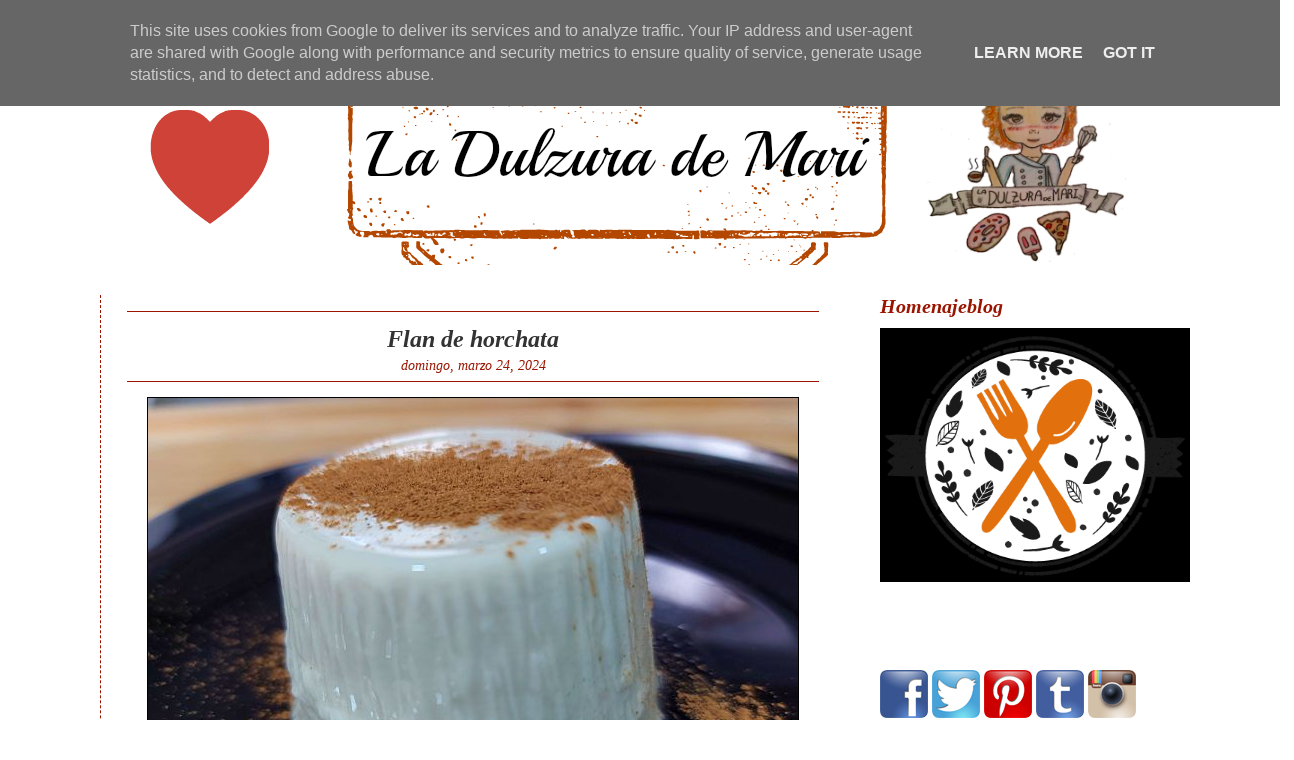

--- FILE ---
content_type: text/html; charset=UTF-8
request_url: https://www.ladulzurademari.es/2024/03/flan-de-horchata.html
body_size: 27157
content:
<!DOCTYPE html>
<html class='v2' dir='ltr' xmlns='http://www.w3.org/1999/xhtml' xmlns:b='http://www.google.com/2005/gml/b' xmlns:data='http://www.google.com/2005/gml/data' xmlns:expr='http://www.google.com/2005/gml/expr'>
<head>
<link href='https://www.blogger.com/static/v1/widgets/4128112664-css_bundle_v2.css' rel='stylesheet' type='text/css'/>
<link href='//netdna.bootstrapcdn.com/font-awesome/4.0.3/css/font-awesome.css' rel='stylesheet'/>
<script src="//ajax.googleapis.com/ajax/libs/jquery/1.11.0/jquery.min.js" type="text/javascript"></script>
<meta content='60674D70578FA17265F5FDA644D2D39C' name='msvalidate.01'/>
<link href='https://plus.google.com/{google.com/+LadulzurademariBlogspotEs}' rel='publisher'/>
<meta content='45e331374e1e2772a242b8e7d9b4a0ec' name='p:domain_verify'/>
<meta content='2WA0sFRirsdXrwnNdSy-rfCuOsXK6FJZ3GGUrdBbkKE' name='google-site-verification'/>
<meta content='width=1100' name='viewport'/>
<meta content='text/html; charset=UTF-8' http-equiv='Content-Type'/>
<meta content='blogger' name='generator'/>
<link href='https://www.ladulzurademari.es/favicon.ico' rel='icon' type='image/x-icon'/>
<link href='https://www.ladulzurademari.es/2024/03/flan-de-horchata.html' rel='canonical'/>
<link rel="alternate" type="application/atom+xml" title="Cocina con Mari - Atom" href="https://www.ladulzurademari.es/feeds/posts/default" />
<link rel="alternate" type="application/rss+xml" title="Cocina con Mari - RSS" href="https://www.ladulzurademari.es/feeds/posts/default?alt=rss" />
<link rel="service.post" type="application/atom+xml" title="Cocina con Mari - Atom" href="https://www.blogger.com/feeds/9037968808865131801/posts/default" />

<link rel="alternate" type="application/atom+xml" title="Cocina con Mari - Atom" href="https://www.ladulzurademari.es/feeds/8144648329113858493/comments/default" />
<!--Can't find substitution for tag [blog.ieCssRetrofitLinks]-->
<link href='https://blogger.googleusercontent.com/img/b/R29vZ2xl/AVvXsEi39Jb3V_BL0cWkIzDoOT2WVmYy8XQH6rhjeGZMnOXLudjA1nK6Co-FippgpAgR7ZsWZU7I2uTfnfh1zkfKutyxvruPo1vJO9zXi_CYrJ4hBvgOtTUxOTTKR_aeycp-Ts61qq6VKzULhXTFTspUH7Jwho6-4lPyQ_LwIn-l1yK7Ud9h1n0aYnKhDWhGEQ25/s16000/Flan-de-horchata2.jpg' rel='image_src'/>
<meta content='Este postre de flan de horchata es delicioso y muy fácil de hacer. Un postre que no necesita horno, se prepara en pocos minutos de forma muy sencilla.' name='description'/>
<meta content='https://www.ladulzurademari.es/2024/03/flan-de-horchata.html' property='og:url'/>
<meta content='Flan de horchata' property='og:title'/>
<meta content='Este postre de flan de horchata es delicioso y muy fácil de hacer. Un postre que no necesita horno, se prepara en pocos minutos de forma muy sencilla.' property='og:description'/>
<meta content='https://blogger.googleusercontent.com/img/b/R29vZ2xl/AVvXsEi39Jb3V_BL0cWkIzDoOT2WVmYy8XQH6rhjeGZMnOXLudjA1nK6Co-FippgpAgR7ZsWZU7I2uTfnfh1zkfKutyxvruPo1vJO9zXi_CYrJ4hBvgOtTUxOTTKR_aeycp-Ts61qq6VKzULhXTFTspUH7Jwho6-4lPyQ_LwIn-l1yK7Ud9h1n0aYnKhDWhGEQ25/w1200-h630-p-k-no-nu/Flan-de-horchata2.jpg' property='og:image'/>
<title>Cocina con Mari: Flan de horchata</title>
<style id='page-skin-1' type='text/css'><!--
/*
<a href="https://plus.google.com/105128058448057350042" rel="publisher">Google+</a>
-----------------------------------------------
Blogger Template Style
Name:     Watermark
Designer: Josh Peterson
URL:      www.noaesthetic.com
----------------------------------------------- */
/* Variable definitions
====================
<Variable name="keycolor" description="Main Color" type="color" default="#c0a154"/>
<Group description="Page Text" selector="body">
<Variable name="body.font" description="Font" type="font"
default="normal normal 14px Arial, Tahoma, Helvetica, FreeSans, sans-serif"/>
<Variable name="body.text.color" description="Text Color" type="color" default="#333333"/>
</Group>
<Group description="Backgrounds" selector=".main-inner">
<Variable name="body.background.color" description="Outer Background" type="color" default="#c0a154"/>
<Variable name="footer.background.color" description="Footer Background" type="color" default="transparent"/>
</Group>
<Group description="Links" selector=".main-inner">
<Variable name="link.color" description="Link Color" type="color" default="#cc3300"/>
<Variable name="link.visited.color" description="Visited Color" type="color" default="#993322"/>
<Variable name="link.hover.color" description="Hover Color" type="color" default="#ff3300"/>
</Group>
<Group description="Blog Title" selector=".header h1">
<Variable name="header.font" description="Title Font" type="font"
default="normal normal 60px Georgia, Utopia, 'Palatino Linotype', Palatino, serif"/>
<Variable name="header.text.color" description="Title Color" type="color" default="#ffffff" />
</Group>
<Group description="Blog Description" selector=".header .description">
<Variable name="description.text.color" description="Description Color" type="color"
default="#997755" />
</Group>
<Group description="Tabs Text" selector=".tabs-inner .widget li a">
<Variable name="tabs.font" description="Font" type="font"
default="normal normal 20px Georgia, Utopia, 'Palatino Linotype', Palatino, serif"/>
<Variable name="tabs.text.color" description="Text Color" type="color" default="#991500"/>
<Variable name="tabs.selected.text.color" description="Selected Color" type="color" default="#000000"/>
</Group>
<Group description="Tabs Background" selector=".tabs-outer .PageList">
<Variable name="tabs.background.color" description="Background Color" type="color" default="transparent"/>
<Variable name="tabs.separator.color" description="Separator Color" type="color" default="#ffffff"/>
</Group>
<Group description="Date Header" selector="h2.date-header">
<Variable name="date.font" description="Font" type="font"
default="normal normal 16px Arial, Tahoma, Helvetica, FreeSans, sans-serif"/>
<Variable name="date.text.color" description="Text Color" type="color" default="#997755"/>
</Group>
<Group description="Post" selector="h3.post-title, .comments h4">
<Variable name="post.title.font" description="Title Font" type="font"
default="normal normal 30px Georgia, Utopia, 'Palatino Linotype', Palatino, serif"/>
<Variable name="post.background.color" description="Background Color" type="color" default="transparent"/>
<Variable name="post.border.color" description="Border Color" type="color" default="#ccbb99" />
</Group>
<Group description="Post Footer" selector=".post-footer">
<Variable name="post.footer.text.color" description="Text Color" type="color" default="#997755"/>
</Group>
<Group description="Gadgets" selector="h2">
<Variable name="widget.title.font" description="Title Font" type="font"
default="normal normal 20px Georgia, Utopia, 'Palatino Linotype', Palatino, serif"/>
<Variable name="widget.title.text.color" description="Title Color" type="color" default="#000000"/>
<Variable name="widget.alternate.text.color" description="Alternate Color" type="color" default="#777777"/>
</Group>
<Group description="Footer" selector=".footer-inner">
<Variable name="footer.text.color" description="Text Color" type="color" default="#333333"/>
<Variable name="footer.widget.title.text.color" description="Gadget Title Color" type="color" default="#991500"/>
</Group>
<Group description="Footer Links" selector=".footer-inner">
<Variable name="footer.link.color" description="Link Color" type="color" default="#991500"/>
<Variable name="footer.link.visited.color" description="Visited Color" type="color" default="#333333"/>
<Variable name="footer.link.hover.color" description="Hover Color" type="color" default="#ff3300"/>
</Group>
<Variable name="body.background" description="Body Background" type="background"
color="#ffffff" default="$(color) url(//www.blogblog.com/1kt/watermark/body_background_birds.png) repeat scroll top left"/>
<Variable name="body.background.overlay" description="Overlay Background" type="background" color="#ffffff"
default="transparent url(//www.blogblog.com/1kt/watermark/body_overlay_birds.png) no-repeat scroll top right"/>
<Variable name="body.background.overlay.height" description="Overlay Background Height" type="length" default="121px"/>
<Variable name="tabs.background.inner" description="Tabs Background Inner" type="url" default="none"/>
<Variable name="tabs.background.outer" description="Tabs Background Outer" type="url" default="none"/>
<Variable name="tabs.border.size" description="Tabs Border Size" type="length" default="0"/>
<Variable name="tabs.shadow.spread" description="Tabs Shadow Spread" type="length" default="0"/>
<Variable name="main.padding.top" description="Main Padding Top" type="length" default="30px"/>
<Variable name="main.cap.height" description="Main Cap Height" type="length" default="0"/>
<Variable name="main.cap.image" description="Main Cap Image" type="url" default="none"/>
<Variable name="main.cap.overlay" description="Main Cap Overlay" type="url" default="none"/>
<Variable name="main.background" description="Main Background" type="background"
default="transparent none no-repeat scroll top left"/>
<Variable name="post.background.url" description="Post Background URL" type="url"
default="url(//www.blogblog.com/1kt/watermark/post_background_birds.png)"/>
<Variable name="post.border.size" description="Post Border Size" type="length" default="1px"/>
<Variable name="post.border.style" description="Post Border Style" type="string" default="dotted"/>
<Variable name="post.shadow.spread" description="Post Shadow Spread" type="length" default="0"/>
<Variable name="footer.background" description="Footer Background" type="background"
color="#ffffff" default="$(color) url(//www.blogblog.com/1kt/watermark/body_background_navigator.png) repeat scroll top left"/>
<Variable name="mobile.background.overlay" description="Mobile Background Overlay" type="string"
default="transparent none repeat scroll top left"/>
<Variable name="startSide" description="Side where text starts in blog language" type="automatic" default="left"/>
<Variable name="endSide" description="Side where text ends in blog language" type="automatic" default="right"/>
*/
/* Use this with templates/1ktemplate-*.html */
/* Content
----------------------------------------------- */
body, .body-fauxcolumn-outer {
font: normal normal 16px Georgia, Utopia, 'Palatino Linotype', Palatino, serif;
color: #333333;
background: #ffffff none no-repeat scroll center center;
}
html body .content-outer {
min-width: 0;
max-width: 100%;
width: 100%;
}
.content-outer {
font-size: 92%;
}
a:link {
text-decoration:none;
color: #991500;
}
a:visited {
text-decoration:none;
color: #991500;
}
a:hover {
text-decoration:underline;
color: #333333;
}
.body-fauxcolumns .cap-top {
margin-top: 30px;
background: #ffffff none no-repeat scroll center center;
height: 121px;
}
.content-inner {
padding: 0;
}
/* Header
----------------------------------------------- */
.header-inner .Header .titlewrapper,
.header-inner .Header .descriptionwrapper {
padding-left: 20px;
padding-right: 20px;
}
.Header h1 {
font: italic normal 70px Georgia, Utopia, 'Palatino Linotype', Palatino, serif;
color: #991500;
text-shadow: 2px 2px rgba(0, 0, 0, .1);
}
.Header h1 a {
color: #991500;
}
.Header .description {
font-size: 140%;
color: #991500;
}
/* Tabs
----------------------------------------------- */
#crosscol ul {z-index: 200; padding:0 !important;}
#crosscol li:hover {position:relative;}
#crosscol ul li {padding:0 !important;}
.tabs-outer {z-index:1;}
/* Headings
----------------------------------------------- */
h2 {
font: italic bold 20px Georgia, Utopia, 'Palatino Linotype', Palatino, serif;
color: #991500;
margin: 0 0 .5em;
}
h2.date-header {
font: italic normal 14px Georgia, Utopia, 'Palatino Linotype', Palatino, serif;
color: #991500;
}
/* Main
----------------------------------------------- */
.main-inner .column-center-inner,
.main-inner .column-left-inner,
.main-inner .column-right-inner {
padding: 0 5px;
}
.main-outer {
margin-top: 0;
background: transparent none no-repeat scroll top left;
}
.main-inner {
padding-top: 30px;
}
.main-cap-top {
position: relative;
}
.main-cap-top .cap-right {
position: absolute;
height: 0;
width: 100%;
bottom: 0;
background: transparent none repeat-x scroll bottom center;
}
.main-cap-top .cap-left {
position: absolute;
height: 245px;
width: 280px;
right: 0;
bottom: 0;
background: transparent none no-repeat scroll bottom left;
}
/* Posts
----------------------------------------------- */
.post-outer {
padding: 15px 20px;
margin: 0 0 25px;
background: #ffffff url(//www.blogblog.com/1kt/watermark/post_background_birds.png) repeat scroll top left;
_background-image: none;
border: dotted 1px #ffffff;
-moz-box-shadow: 0 0 0 rgba(0, 0, 0, .1);
-webkit-box-shadow: 0 0 0 rgba(0, 0, 0, .1);
-goog-ms-box-shadow: 0 0 0 rgba(0, 0, 0, .1);
box-shadow: 0 0 0 rgba(0, 0, 0, .1);
}
h3.post-title {
font: italic bold 24px Georgia, Utopia, 'Palatino Linotype', Palatino, serif;
margin: 0;
text-align: center;
}
.comments h4 {
font: italic bold 24px Georgia, Utopia, 'Palatino Linotype', Palatino, serif;
font-size:16px;
margin: 1em 0 0;
}
.post-body {
font-size: 105%;
line-height: 1.5;
position: relative;
}
.post-header {
margin: 0 0 1em;
color: #333333;
}
.post-footer {
margin: 10px 0 0;
padding: 10px 0 0;
color: #333333;
}
#blog-pager {
font-size: 140%
}
#comments .comment-author {
border-top: dashed 1px #777777;
padding-top: 1.5em;
background-position: 0 1.5em;
}
#comments .comment-author:first-child {
padding-top: 0;
border-top: none;
}
.avatar-image-container {
margin: .2em 0 0;
}
/* Comments
----------------------------------------------- */
.comments .comments-content .icon.blog-author {
background-repeat: no-repeat;
background-image: url([data-uri]);
}
.comments .comments-content .loadmore a {
border-top: 1px solid #777777;
border-bottom: 1px solid #777777;
}
.comments .continue {
border-top: 2px solid #777777;
}
/* Widgets
----------------------------------------------- */
.widget ul, .widget #ArchiveList ul.flat {
padding: 0;
list-style: none;
}
.widget ul li, .widget #ArchiveList ul.flat li {
padding: .35em 0;
text-indent: 0;
border-top: none #777777;
}
.widget ul li:first-child, .widget #ArchiveList ul.flat li:first-child {
border-top: none;
}
.widget .post-body ul {
list-style: disc;
}
.widget .post-body ul li {
border: none;
}
.widget .zippy {
color: #777777;
}
.post-body img, .post-body .tr-caption-container, .Profile img, .Image img,
.BlogList .item-thumbnail img {
padding: 5px;
background: #000000;
-moz-box-shadow: 0px 0px 0px rgba(0, 0, 0, .5);
-webkit-box-shadow: 0px 0px 0px rgba(0, 0, 0, .5);
-goog-ms-box-shadow: 0px 0px 0px rgba(0, 0, 0, .5);
box-shadow: 0px 0px 0px rgba(0, 0, 0, .5);
}
.post-body img, .post-body .tr-caption-container {
padding: 1px;
}
.post-body .tr-caption-container {
color: #333333;
}
.post-body .tr-caption-container img {
padding: 0;
background: transparent;
border: none;
-moz-box-shadow: 0 0 0 rgba(0, 0, 0, .1);
-webkit-box-shadow: 0 0 0 rgba(0, 0, 0, .1);
-goog-ms-box-shadow: 0 0 0 rgba(0, 0, 0, .1);
box-shadow: 0 0 0 rgba(0, 0, 0, .1);
}
.PopularPosts .widget-content ul li {
padding: .7em 0;
text-align: justify;
}
h2.date-header {
margin-top: 5px;
}
/* Footer
----------------------------------------------- */
.footer-outer {
color:#333333;
background: #ffffff url(//www.blogblog.com/1kt/watermark/body_background_navigator.png) repeat scroll top left;
}
.footer-outer a {
color: #991500;
}
.footer-outer a:visited {
color: #ff3300;
}
.footer-outer a:hover {
color: #000000;
}
.footer-outer .widget h2 {
color: #333333;
}
/* Mobile
----------------------------------------------- */
.mobile #menu-movil{
background: #991500; /*Color de la barra*/
padding-top:8px;
padding-bottom:5px;
margin:0 auto;
width:100%;
position: fixed;
z-index:101;
font: normal normal 14px Georgia; font-style:italic; font-weight: bold; /*tamaño y tipografía de las letras*/
text-align:center; /*para que el texto esté centrado*/
display:block;
}
.search-box{ /*Para cambiar la apariencia de la cajita*/
width:35%; /*Tamaño de la caja entera*/
float: left;
text-align:center;
padding:1px 0; /*Altura de cajita*/
color:#000000; /*Color de las letras cuando escriba el usuario*/
border:3px solid #991500; /*Tamaño, estilo y color del borde, si no queremos borde borrar la línea*/
background:#ffffff; /*Color de fondo*/
font: normal normal 12px Georgia; /*Tamaño y tipografia de la palabra BUSCAR (o la que hayas escrito)*/
border-radius:4px; /*Bordes redondeados, si no los quieres, borrar esta línea*/
}
#buscar-top{ /*Para colocarla bien dentro de nuestra barra*/
margin-top:1px; /*Variar para colocarlo bien de altura*/
margin-right:10px; /*Variar para colocarlo bien a lo ancho*/
}
.mobile #menu-movil a{
padding:0px 24px ; /*separación entre los elementos de la barra*/
color:#ffffff; /*Color del texto*/
}
.mobile #header-inner {
margin-top: 8px;
}
body.mobile  {
background-size: 100% auto;
}
.mobile .body-fauxcolumn-outer {
background: transparent none repeat scroll top left;
}
.mobile .body-fauxcolumn-outer .cap-top {
background-size: 100% auto;
}
.mobile .content-outer {
-webkit-box-shadow: 0 0 3px rgba(0, 0, 0, .15);
box-shadow: 0 0 3px rgba(0, 0, 0, .15);
}
.mobile .tabs-inner .widget ul {
margin-left: 0;
margin-right: 0;
}
.mobile .post {
margin: 0;
}
.mobile .main-inner .column-center-inner .section {
margin: 0;
}
.mobile .date-header span {
padding: 0.1em 10px;
margin: 0 -10px;
font: normal normal 12px Georgia; font-style:italic;
color: #991500;
}
.mobile h3.post-title {
margin: 0;
font: normal normal 18px Georgia; font-style: italic; font-weight: bold; /*Tamaño y tipografía*/
color: #991500;
text-align: left;
}
.mobile h3 {
font: normal normal 14px Georgia; font-style: italic; font-weight: bold;
}
.mobile .blog-pager {
background: transparent none no-repeat scroll top center;
}
.mobile .footer-outer {
border-top: none;
}
.mobile .main-inner, .mobile .footer-inner {
background-color: #ffffff;
}
.mobile-index-contents {
color: #333333;
text-align: justify;
}
.mobile-link-button {
background-color: #ffffff;
font: normal normal 14px Georgia; font-style:italic;
font-weight: bold;
}
.mobile-link-button a:link, .mobile-link-button a:visited {
color: #991500;
}
.mobile .tabs-inner .section:first-child {
border-top: none;
}
.mobile .tabs-inner .PageList .widget-content {
background-color: #ffffff;
color: #991500;
border-top: 2px solid #991500;
border-bottom: 2px solid #991500;
}
.mobile .tabs-inner .PageList .widget-content .pagelist-arrow {
border-left: 1px solid #991500;
}
.mobile .comment-link{
color:#991500; /*Color*/
font: normal normal 12px Georgia; /*Tamaño y tipografía*/
}
.mobile-desktop-link a{
font: normal normal 15px Georgia; font-style:italic;
font-weight: bold;
margin-bottom: 25px;
}
.mobile #FollowByEmail1{
background:#ffffff; /*Color de fondo del gadget*/
}
.mobile .FollowByEmail .follow-by-email-inner .follow-by-email-address { /*Donde se escribe el correo*/
text-align:center;
width:90%;
padding:7px 0;
margin-left:8px;
border:1px solid #991500; /*Borde de la caja*/
font: normal normal 11px Georgia; /*Fuente y tamaño que queremos usar*/
color:#000000; /*Color de las letras de dentro de la caja*/
}
.mobile .FollowByEmail .follow-by-email-inner .follow-by-email-submit { /*Botón para suscribirse*/
width:100%;
margin-left:-12px;
border-radius:0;
-moz-border-radius:0;
padding:7px 0px;
height:auto;
background:#991500; /*Color de fondo del botón*/
font:normal normal 11px Georgia; /*Fuente y tamaño que queremos usar en el botón*/
color: #ffffff; /*Color de las letras del botón*/
}
.mobile #FollowByEmail1 {
margin-top: 25px;
margin-bottom:15px;
}
.mobile #FollowByEmail1 h2 {
font: normal normal 18px Georgia; font-style:italic;
color:#991500;
font-weight: bold;
text-align: left;
margin-left: 50px;
}
/* LinkWithin personalizado
----------------------------------------------- */
.linkwithin_div {
background: #ffffff; /* Color de fondo */
padding: 0 10px;
}
.linkwithin_text {
font-size:14px; /* Tamaño del título del gadget */
color:#991500; /* Color del título del gadget */
}
a#linkwithin_logolink_0, a#linkwithin_logolink_1, a#linkwithin_logolink_2, a#linkwithin_logolink_3, a#linkwithin_logolink_4, a#linkwithin_logolink_5, a#linkwithin_logolink_6, a#linkwithin_logolink_7, a#linkwithin_logolink_8, a#linkwithin_logolink_9, a#linkwithin_logolink_10, a#linkwithin_logolink_11, a#linkwithin_logolink_12, a#linkwithin_logolink_13, a#linkwithin_logolink_14, a#linkwithin_logolink_15, a#linkwithin_logolink_16, a#linkwithin_logolink_17, a#linkwithin_logolink_18, a#linkwithin_logolink_19, a#linkwithin_logolink_20 {
display:none; /* Con esto quitamos el enlace */
}
.linkwithin_posts {
width: 780px !important; /* Ancho del gadget */
}
.linkwithin_posts a {
border: 0 !important;
padding-right: 10px !important;
}
.linkwithin_posts a:hover {
background: #ffffff !important; /* Color de fondo al pasar el cursor */
-webkit-border-radius: 10px !important;
-moz-border-radius: 10px;
border-radius: 10px;
}
.linkwithin_img_0 div, div.linkwithin_img_0,
.linkwithin_img_1 div, div.linkwithin_img_1,
.linkwithin_img_2 div, div.linkwithin_img_2,
.linkwithin_img_3 div, div.linkwithin_img_3,
.linkwithin_img_4 div, div.linkwithin_img_4,
.linkwithin_img_5 div, div.linkwithin_img_5,
.linkwithin_img_6 div, div.linkwithin_img_6,
.linkwithin_img_7 div, div.linkwithin_img_7,
.linkwithin_img_8 div, div.linkwithin_img_8,
.linkwithin_img_9 div, div.linkwithin_img_9,
.linkwithin_img_10 div, div.linkwithin_img_10,
.linkwithin_img_11 div, div.linkwithin_img_11,
.linkwithin_img_12 div, div.linkwithin_img_12,
.linkwithin_img_13 div, div.linkwithin_img_13,
.linkwithin_img_14 div, div.linkwithin_img_14,
.linkwithin_img_15 div, div.linkwithin_img_15,
.linkwithin_img_16 div, div.linkwithin_img_16,
.linkwithin_img_17 div, div.linkwithin_img_17,
.linkwithin_img_18 div, div.linkwithin_img_18,
.linkwithin_img_19 div, div.linkwithin_img_19,
.linkwithin_img_20 div, div.linkwithin_img_20 { /* Bordes redondeados */
-webkit-border-radius: 10px !important;
-moz-border-radius: 10px;
border-radius: 10px;
border:0 !important;
}
.linkwithin_title {
color: #991500 !important; /* Color de los títulos de las entradas */
font-family: Georgia !important; /* Tipo de fuente de los títulos de las entradas */
font-size: 14px !important; /* Tamaño de los títulos de las entradas */
line-height: 14px !important;
text-align:center;
text-decoration: none;
}
.linkwithin_title:hover {
color: #000 !important; /* Color de los títulos al pasar el cursor */
font-weight: normal !important;
}
/* Menu horizontal con buscador
----------------------------------------------- */
#menuWrapper {
width:100%; /* Ancho del menú */
height:35px;
padding-left:14px;
background:#991500; /* Color de fondo */
border-radius:0px; /* Bordes redondeados de la barra principal */
}
.menu {
padding:0;
margin:0;
list-style:none;
height:35px;
position:relative;
z-index:5;
font-family:georgia, cambria, times, serif;
font-style:italic;
}
.menu li:hover li a {
background:none;
}
.menu li.top {display:block; float:left;}
.menu li a.top_link {
display:block;
float:left;
height:35px;
line-height:34px;
color:#ffffff;
text-decoration:none;
font-family:"Georgia", "Cambria", "Times", serif;
font-size:18px; /* Tamaño de la fuente */
font-weight:normal;
font-style:italic;
padding:0 0 0 12px;
cursor:pointer;
}
.menu li a.top_link span {
float:left;
display:block;
padding:0 24px 0 12px;
height:35px;
}
.menu li a.top_link span.down {
float:left;
display:block;
padding:0 24px 0 12px;
height:35px;
}
.menu li a.top_link:hover, .menu li:hover > a.top_link {color:#000000; }
.menu li:hover {position:relative; z-index:2;}
.menu ul,
.menu li:hover ul ul,
.menu li:hover ul li:hover ul ul,
.menu li:hover ul li:hover ul li:hover ul ul,
.menu li:hover ul li:hover ul li:hover ul li:hover ul ul
{position:absolute; left:-9999px; top:-9999px; width:0; height:0; margin:0; padding:0; list-style:none;}
.menu li:hover ul.sub {
left:0;
top:35px;
background:#991500; /* Color de fondo del submenú */
padding:3px;
white-space:nowrap;
width:200px;
height:auto;
z-index:3;
}
.menu li:hover ul.sub li {
display:block;
height:30px;
position:relative;
float:left;
width:200px;
font-weight:corsiva;
}
.menu li:hover ul.sub li a{
display:block;
height:30px;
width:200px;
line-height:30px;
text-indent:5px;
color:#ffffff;
text-decoration:none;
}
.menu li ul.sub li a.fly {
/* Color de fondo del submenú */
background:#991500 url(https://blogger.googleusercontent.com/img/b/R29vZ2xl/AVvXsEhJVQsRYg9aKw3tx-TbhC6r10dZjA6xBRWcRUfaD6WMOpWzBdvCcvhbwi-DqY3W93FM1o3dMO_E2Vctb_ihpQpoDFYeqc-7nEAsqxJcCDL3MdEMDrEyiv6a3_lj5M4lkgjDZZezUyPPVqqE/) 185px 10px no-repeat;}
.menu li:hover ul.sub li a:hover {
background:#ffffff; /* Color de fondo al pasar el cursor */
color:#000000;
}
.menu li:hover ul.sub li a.fly:hover, .menu li:hover ul li:hover > a.fly {
/* Color de fondo al pasar el cursor */
background:#ffffff url(https://blogger.googleusercontent.com/img/b/R29vZ2xl/AVvXsEhJVQsRYg9aKw3tx-TbhC6r10dZjA6xBRWcRUfaD6WMOpWzBdvCcvhbwi-DqY3W93FM1o3dMO_E2Vctb_ihpQpoDFYeqc-7nEAsqxJcCDL3MdEMDrEyiv6a3_lj5M4lkgjDZZezUyPPVqqE/) 185px 10px no-repeat; color:#000000}
.menu li:hover ul li:hover ul,
.menu li:hover ul li:hover ul li:hover ul,
.menu li:hover ul li:hover ul li:hover ul li:hover ul,
.menu li:hover ul li:hover ul li:hover ul li:hover ul li:hover ul {
left:200px;
top:-4px;
background: #991500; /* Color de fondo del submenú */
padding:3px;
white-space:nowrap;
width:200px;
z-index:4;
height:auto;
}
#search {
width: 228px; /* Ancho del buscador */
height: 22px;
float: right;
text-align: center;
margin-top: 6px;
margin-right: 50px;
/* Imagen de fondo del buscador */
background: url(https://blogger.googleusercontent.com/img/b/R29vZ2xl/AVvXsEiRwPtCQ1asWUPvO3Yo0kxwfESjXJoEhzI8qb2pi86hn8ji-OXmk3rQ91xt3HGC5VY0rBKosjj6b0qoIk01IGT61DbnZxrvT6k6VRkQ6KM9DukvnKtRy6f9FB33YvTqavYlk2TlHrRi1qU/s1600/search-bar.png) no-repeat;
}
#search-box {
margin-top: 3px;
border:0px;
background: transparent;
text-align:center;
}
.status-msg-wrap {
position:relative;
z-index: 0;
}
/* Formulario de contacto personalizado*/
.contact-form-widget {
width: 400px;
max-width: 100%;
margin: 0 auto;
padding: 10px;
background: #ffffff;
color: #000000;
border: 1px solid #991500;
border-radius: 5px;
}
/* Fields and submit button */
.contact-form-name, .contact-form-email, .contact-form-email-message {
width: 100%;
max-width: 100%;
margin-bottom: 10px;
border: 1px solid #991500;
}
/* Submit button style */
.contact-form-button-submit {
border-color: #991500;
background: #ffffff;
border-radius: 10px;
color: #000000;
width: 100%;
max-width: 20%;
margin-bottom: 10px;
}
/* Submit button on mouseover */
.contact-form-button-submit:hover{
background: #99bbff;
color: #ffffff;
border: 1px solid #991500;
}
.main.section {
border-left: 1px dashed #991500 !important;
padding-left: 5px !important;
}
h3.post-title a, h3{
border-top: 1px solid #991500; /**Línea superior (aquí puesto en negro)**/
padding-top: 14px
}#barra-superior {
background: #ffffff;  /*Color de la barra*/
width:100%;
height:30px; /*Alto de la barra*/
margin:0;
position:fixed; /*Para que la barra se quede fija*/
z-index:101; /*Para que la barra se quede fija*/
}
#menu{
margin:0 auto;
width:920px; /*Ancho del menú dentro de la barra, con este valor sobra*/
height:30px;
}
#menu ul{
float:right; /*Donde queréis que quede alineado el menú, right (a la derecha)*/
background:none;
margin:-28px;
padding:0;
list-style-type:none;
height:25px;
}
#menu ul li{
display:block;
float:left;
height:30px;
}
#menu ul li a{
display:block;
float:left;
color:#991500; /* Color del texto */
font: 18px 'Georgial'; /* Tamaño del texto y tipografía que queráis usar*/
text-decoration:none;
padding:4px 20px 0 20px;
}
#menu ul li a:hover{
background:#ffffff; /* Color del fondo al pasar el ratón por encima de cada pestaña, yo no quiero que sea diferente, por eso lo tengo del mismo color que la barra*/
color:#ffd0c2; /* Color del texto al pasar el ratón por encima*/
height:20px;
}
.search-box{ /*Para cambiar la apariencia de la cajita*/
width:50%; /*Tamaño de la caja entera*/
text-align:center;
padding:3px 0; /*Altura de cajita*/
color:#000000; /*Color de las letras cuando escriba el usuario*/
border:1px solid #000000; /*Tamaño, estilo y color del borde, si no queremos borde borrar la línea*/
background:#ffffff; /*Color de fondo*/
font: 14px Georgia; /*Tamaño y tipografia de la palabra BUSCAR (o la que hayas escrito)*/
border-radius:8px; /*Bordes redondeados, si no los quieres, borrar esta línea*/
}
#buscar-top{ /*Para colocarla bien dentro de nuestra barra*/
margin-top:10px; /*Variar para colocarlo bien de altura*/
margin-right:380px; /*Variar para colocarlo bien a lo ancho*/
}#menu-movil {display: none;} /*para que no aparezca en la versión web*/.search-box{ /*Para cambiar la apariencia de la cajita*/
width:20%; /*Tamaño de la caja entera*/
text-align:center;
padding:2px 0; /*Altura de cajita*/
color:#000000; /*Color de las letras cuando escriba el usuario*/
border:1px solid #991500; /*Tamaño, estilo y color del borde, si no queremos borde borrar la línea*/
background:#ffffff; /*Color de fondo*/
font: normal normal 11px Georgia; /*Tamaño y tipografia de la palabra BUSCAR (o la que hayas escrito)*/
border-radius:4px; /*Bordes redondeados, si no los quieres, borrar esta línea*/
}
#buscar-top{ /*Para colocarla bien dentro de nuestra barra*/
margin-top:2px; /*Variar para colocarlo bien de altura*/
margin-right:10px; /*Variar para colocarlo bien a lo ancho*/
}.search-box{ /*Para cambiar la apariencia de la cajita*/
width:40%; /*Tamaño de la caja entera*/
float: right;
text-align:center;
padding:1px 0; /*Altura de cajita*/
color:#000000; /*Color de las letras cuando escriba el usuario*/
border:1px solid #991500; /*Tamaño, estilo y color del borde, si no queremos borde borrar la línea*/
background:#ffffff; /*Color de fondo*/
font: normal normal 12px Georgia; /*Tamaño y tipografia de la palabra BUSCAR (o la que hayas escrito)*/
border-radius:5px; /*Bordes redondeados, si no los quieres, borrar esta línea*/
}
#buscar-top{ /*Para colocarla bien dentro de nuestra barra*/
margin-top:-2px; /*Variar para colocarlo bien de altura*/
margin-right:5px; /*Variar para colocarlo bien a lo ancho*/
}#FollowByEmail1{
background:#ffffff; /*Color de fondo del gadget*/
}
.FollowByEmail .follow-by-email-inner .follow-by-email-submit { /*Botón para suscribirse*/
background:#991500; /*Color de fondo del botón*/
}
.mobile #FollowByEmail1{
background:#ffffff; /*Color de fondo del gadget*/
}
.mobile .FollowByEmail .follow-by-email-inner .follow-by-email-submit { /*Botón para suscribirse*/
width:100%;
margin-left:-12px;
border-radius:0;
-moz-border-radius:0;
padding:7px 0px;
height:auto;
background:#991500; /*Color de fondo del botón*/
font:normal normal 11px Georgia; /*Fuente y tamaño que queremos usar en el botón*/
color: #ffffff; /*Color de las letras del botón*/
.share-button {display: inline-block;}
}
--></style>
<style id='template-skin-1' type='text/css'><!--
body {
min-width: 1120px;
}
.content-outer, .content-fauxcolumn-outer, .region-inner {
min-width: 1120px;
max-width: 1120px;
_width: 1120px;
}
.main-inner .columns {
padding-left: 0;
padding-right: 340px;
}
.main-inner .fauxcolumn-center-outer {
left: 0;
right: 340px;
/* IE6 does not respect left and right together */
_width: expression(this.parentNode.offsetWidth -
parseInt("0") -
parseInt("340px") + 'px');
}
.main-inner .fauxcolumn-left-outer {
width: 0;
}
.main-inner .fauxcolumn-right-outer {
width: 340px;
}
.main-inner .column-left-outer {
width: 0;
right: 100%;
margin-left: -0;
}
.main-inner .column-right-outer {
width: 340px;
margin-right: -340px;
}
#layout {
min-width: 0;
}
#layout .content-outer {
min-width: 0;
width: 800px;
}
#layout .region-inner {
min-width: 0;
width: auto;
}
--></style>
<meta content='2e38eb7d9b47006b-870ee94705dd10f6-ge414d93ec04527f5-1c' name='google-translate-customization'/>
<script type='text/javascript'>
  window.___gcfg = {lang: 'es'};

  (function() {
    var po = document.createElement('script'); po.type = 'text/javascript'; po.async = true;
    po.src = 'https://apis.google.com/js/plusone.js';
    var s = document.getElementsByTagName('script')[0]; s.parentNode.insertBefore(po, s);
  })();
</script>
<script>
  (function(i,s,o,g,r,a,m){i['GoogleAnalyticsObject']=r;i[r]=i[r]||function(){
  (i[r].q=i[r].q||[]).push(arguments)},i[r].l=1*new Date();a=s.createElement(o),
  m=s.getElementsByTagName(o)[0];a.async=1;a.src=g;m.parentNode.insertBefore(a,m)
  })(window,document,'script','https://www.google-analytics.com/analytics.js','ga');

  ga('create', 'UA-45883567-1', 'auto');
  ga('send', 'pageview');

</script>
<link href='https://www.blogger.com/dyn-css/authorization.css?targetBlogID=9037968808865131801&amp;zx=c7013761-330f-4839-abb0-d2127cb61e2e' media='none' onload='if(media!=&#39;all&#39;)media=&#39;all&#39;' rel='stylesheet'/><noscript><link href='https://www.blogger.com/dyn-css/authorization.css?targetBlogID=9037968808865131801&amp;zx=c7013761-330f-4839-abb0-d2127cb61e2e' rel='stylesheet'/></noscript>
<meta name='google-adsense-platform-account' content='ca-host-pub-1556223355139109'/>
<meta name='google-adsense-platform-domain' content='blogspot.com'/>

<script type="text/javascript" language="javascript">
  // Supply ads personalization default for EEA readers
  // See https://www.blogger.com/go/adspersonalization
  adsbygoogle = window.adsbygoogle || [];
  if (typeof adsbygoogle.requestNonPersonalizedAds === 'undefined') {
    adsbygoogle.requestNonPersonalizedAds = 1;
  }
</script>


</head>
<body class='loading'>
<div id='menu-movil'>
<div id='buscar-top'><form action='search' id='searchthis' method='get' style='display:inline;'>
<input class='search-box' name='q' placeholder='Buscar' size='14' type='text'/></form></div>
<a href='http://www.facebook.com/ladulzurademari'><i class='fa fa-facebook'></i></a>
<a href='https://twitter.com/LaDulzuradeMari'><i class='fa fa-twitter'></i></a>
<a href='https://plus.google.com/+YolandaVilloria'><i class='fa fa-google-plus'></i></a>
</div>
<div id='menuWrapper'>
<ul class='menu'>
<li class='top'><a class='top_link' href='http://www.ladulzurademari.es/p/indice.html'><span class='down'>Indice</span></a>
<ul class='sub'>
<li><a href='http://www.ladulzurademari.es/p/indice.html'>Indice de Recetas</a></li>
</ul>
</li>
<li class='top'><a class='top_link' href='#'><span class='down'>Dulce</span></a>
<ul class='sub'>
<li><a href='http://www.ladulzurademari.es/search/label/Pasteles'>Pasteles</a></li>
<li><a href='http://www.ladulzurademari.es/search/label/Tartas'>Tartas</a></li>
<li><a href='http://www.ladulzurademari.es/search/label/Bizcocho'>Bizcochos</a></li>
<li><a href='http://www.ladulzurademari.es/search/label/Galletas'>Galletas</a></li>
<li><a href='http://www.ladulzurademari.es/search/label/Magdalenas'>Magdalenas-Muffins</a></li>
<li><a href='http://www.ladulzurademari.es/search/label/Bebidas'>Bebidas</a></li>
<li><a href='http://www.ladulzurademari.es/search/label/Dulce Light'>Dulce Light</a></li>
</ul>
</li>
<li class='top'><a class='top_link' href='#'><span class='down'>Salado</span></a>
<ul class='sub'>
<li><a href='http://www.ladulzurademari.es/search/label/Entrantes'>Entrantes</a></li>
<li><a href='http://www.ladulzurademari.es/search/label/Pan'>Panes</a>
</li>
<li><a class='fly' href='#'>Primeros</a>
<ul>
<li><a href='http://www.ladulzurademari.es/search/label/Arroz'>Arroz</a></li>
<li><a href='http://www.ladulzurademari.es/search/label/Pasta'>Pasta</a></li>
<li><a href='http://www.ladulzurademari.es/search/label/Legumbres'>Legumbres</a></li>
<li><a href='http://www.ladulzurademari.es/search/label/Vegetales'>Vegetales</a></li>
<li><a href='http://www.ladulzurademari.es/search/label/Primero'>Varios</a></li>
</ul>
</li>
<li><a class='fly' href='#'>Segundos</a>
<ul>
<li><a href='http://www.ladulzurademari.es/search/label/Carnes'>Carnes</a></li>
<li><a href='http://www.ladulzurademari.es/search/label/Pescados'>Pescados</a></li>
<li><a href='http://www.ladulzurademari.es/search/label/Huevos'>Huevos</a></li>
<li><a href='http://www.ladulzurademari.es/search/label/Segundo'>Varios</a></li>
</ul>
</li>
<li><a href='http://www.ladulzurademari.es/search/label/Menús'>Menús</a></li>
<li><a href='http://www.ladulzurademari.es/search/label/Salsas'>Salsas</a></li>
<li><a href='http://www.ladulzurademari.es/search/label/Salado Light'>Salado Light</a></li>
</ul>
</li>
<li class='top'><a class='top_link' href='http://www.ladulzurademari.es/p/libros-de-recetas.html'><span class='down'>Libros</span></a>
<ul class='sub'>
<li><a href='http://www.ladulzurademari.es/p/libros-de-recetas.html'>Libros de Recetas</a></li>
</ul>
</li>
<li class='top'><a class='top_link' href='#'><span class='down'>Recetas "Sin"</span></a>
<ul class='sub'>
<li><a href='http://www.ladulzurademari.es/search/label/Dulce%20Sin%20Gluten'>Recetas Dulces Sin Gluten</a></li>
<li><a href='http://www.ladulzurademari.es/search/label/Salado%20Sin%20Gluten'>Recetas Saladas Sin Gluten</a></li>
<li><a href='http://www.ladulzurademari.es/search/label/Dulce%20Sin%20Lactosa'>Recetas Dulces Sin Lactosa</a></li>
<li><a href='http://www.ladulzurademari.es/search/label/Salado%20Sin%20Lactosa'>Recetas Saladas Sin Lactosa</a></li>
<li><a href='http://www.ladulzurademari.es/search/label/Sin%20huevo'>Recetas Sin Huevo</a></li>
<li><a href='http://www.ladulzurademari.es/search/label/Sin Azucar'>Postres Sin Azúcar</a></li>
</ul>
</li>
<li class='top'><a class='top_link' href='#'><span class='down'>Salud y Belleza</span></a>
<ul class='sub'>
<li><a href='http://www.ladulzurademari.es/search/label/Salud'>Recetas de Salud</a></li>
<li><a href='http://www.ladulzurademari.es/search/label/Belleza'>Recetas de Belleza</a></li>
</ul>
</li>
<li class='top'><a class='top_link' href='#'><span class='down'>Contacto</span></a>
<ul class='sub'>
<li><a href='http://www.ladulzurademari.es/p/contacto_18.html'>Contacta con nosotros</a></li>
</ul>
</li>
<li>
<form action='/search' id='search' method='get' name='searchForm' style='display:inline;'>
<input id='search-box' name='q' onblur='if (this.value == "") this.value = "Buscar...";' onfocus='if (this.value == "Buscar...") this.value = "";' size='28' type='text' value='Buscar...'/></form>
</li>
</ul></div>
<div class='navbar no-items section' id='navbar'>
</div>
<div class='body-fauxcolumns'>
<div class='fauxcolumn-outer body-fauxcolumn-outer'>
<div class='cap-top'>
<div class='cap-left'></div>
<div class='cap-right'></div>
</div>
<div class='fauxborder-left'>
<div class='fauxborder-right'></div>
<div class='fauxcolumn-inner'>
</div>
</div>
<div class='cap-bottom'>
<div class='cap-left'></div>
<div class='cap-right'></div>
</div>
</div>
</div>
<div class='content'>
<div class='content-fauxcolumns'>
<div class='fauxcolumn-outer content-fauxcolumn-outer'>
<div class='cap-top'>
<div class='cap-left'></div>
<div class='cap-right'></div>
</div>
<div class='fauxborder-left'>
<div class='fauxborder-right'></div>
<div class='fauxcolumn-inner'>
</div>
</div>
<div class='cap-bottom'>
<div class='cap-left'></div>
<div class='cap-right'></div>
</div>
</div>
</div>
<div class='content-outer'>
<div class='content-cap-top cap-top'>
<div class='cap-left'></div>
<div class='cap-right'></div>
</div>
<div class='fauxborder-left content-fauxborder-left'>
<div class='fauxborder-right content-fauxborder-right'></div>
<div class='content-inner'>
<header>
<div class='header-outer'>
<div class='header-cap-top cap-top'>
<div class='cap-left'></div>
<div class='cap-right'></div>
</div>
<div class='fauxborder-left header-fauxborder-left'>
<div class='fauxborder-right header-fauxborder-right'></div>
<div class='region-inner header-inner'>
<div class='header section' id='header'><div class='widget Header' data-version='1' id='Header1'>
<div id='header-inner'>
<a href='https://www.ladulzurademari.es/' style='display: block'>
<img alt='Cocina con Mari' height='200px; ' id='Header1_headerimg' src='https://blogger.googleusercontent.com/img/b/R29vZ2xl/AVvXsEhuLX9YLMOWloyhda-WaevFuLFoVzVIldTbyL9Xp9mkb1a8WSa9lBV5XsF_fBzWPjsvbvCXAHQFSCauwHiMDv5ZTol0Za9L_CCHKoD__HX8qaKZ1mYUkl7d1Ji1POhSDIFbJV1cSAp7s4eQ/s1600-r/Portadablog.png' style='display: block' width='1120px; '/>
</a>
</div>
</div></div>
</div>
</div>
<div class='header-cap-bottom cap-bottom'>
<div class='cap-left'></div>
<div class='cap-right'></div>
</div>
</div>
</header>
<div class='tabs-outer'>
<div class='tabs-cap-top cap-top'>
<div class='cap-left'></div>
<div class='cap-right'></div>
</div>
<div class='fauxborder-left tabs-fauxborder-left'>
<div class='fauxborder-right tabs-fauxborder-right'></div>
<div class='region-inner tabs-inner'>
<div class='no-items section' id='crosscol'></div>
<div class='section' id='crosscol-overflow'>
</div>
</div>
</div>
<div class='tabs-cap-bottom cap-bottom'>
<div class='cap-left'></div>
<div class='cap-right'></div>
</div>
</div>
<div class='main-outer'>
<div class='main-cap-top cap-top'>
<div class='cap-left'></div>
<div class='cap-right'></div>
</div>
<div class='fauxborder-left main-fauxborder-left'>
<div class='fauxborder-right main-fauxborder-right'></div>
<div class='region-inner main-inner'>
<div class='columns fauxcolumns'>
<div class='fauxcolumn-outer fauxcolumn-center-outer'>
<div class='cap-top'>
<div class='cap-left'></div>
<div class='cap-right'></div>
</div>
<div class='fauxborder-left'>
<div class='fauxborder-right'></div>
<div class='fauxcolumn-inner'>
</div>
</div>
<div class='cap-bottom'>
<div class='cap-left'></div>
<div class='cap-right'></div>
</div>
</div>
<div class='fauxcolumn-outer fauxcolumn-left-outer'>
<div class='cap-top'>
<div class='cap-left'></div>
<div class='cap-right'></div>
</div>
<div class='fauxborder-left'>
<div class='fauxborder-right'></div>
<div class='fauxcolumn-inner'>
</div>
</div>
<div class='cap-bottom'>
<div class='cap-left'></div>
<div class='cap-right'></div>
</div>
</div>
<div class='fauxcolumn-outer fauxcolumn-right-outer'>
<div class='cap-top'>
<div class='cap-left'></div>
<div class='cap-right'></div>
</div>
<div class='fauxborder-left'>
<div class='fauxborder-right'></div>
<div class='fauxcolumn-inner'>
</div>
</div>
<div class='cap-bottom'>
<div class='cap-left'></div>
<div class='cap-right'></div>
</div>
</div>
<!-- corrects IE6 width calculation -->
<div class='columns-inner'>
<div class='column-center-outer'>
<div class='column-center-inner'>
<div class='main section' id='main'><div class='widget Blog' data-version='1' id='Blog1'>
<div class='blog-posts hfeed'>
<!--Can't find substitution for tag [defaultAdStart]-->

          <div class="date-outer">
        

          <div class="date-posts">
        
<div class='post-outer'>
<div class='post hentry' itemprop='blogPost' itemscope='itemscope' itemtype='http://schema.org/BlogPosting'>
<meta content='https://blogger.googleusercontent.com/img/b/R29vZ2xl/AVvXsEi39Jb3V_BL0cWkIzDoOT2WVmYy8XQH6rhjeGZMnOXLudjA1nK6Co-FippgpAgR7ZsWZU7I2uTfnfh1zkfKutyxvruPo1vJO9zXi_CYrJ4hBvgOtTUxOTTKR_aeycp-Ts61qq6VKzULhXTFTspUH7Jwho6-4lPyQ_LwIn-l1yK7Ud9h1n0aYnKhDWhGEQ25/s16000/Flan-de-horchata2.jpg' itemprop='image_url'/>
<meta content='9037968808865131801' itemprop='blogId'/>
<meta content='8144648329113858493' itemprop='postId'/>
<a name='8144648329113858493'></a>
<h3 class='post-title entry-title' itemprop='name'>
Flan de horchata
<center><h2 class='date-header'><span>domingo, marzo 24, 2024</span></h2></center>
<div style='border-top: 1px solid #991500'></div>
</h3>
<div class='post-header'>
<div class='post-header-line-1'></div>
</div>
<div class='post-body entry-content' id='post-body-8144648329113858493' itemprop='articleBody'>
<div class="separator" style="clear: both; text-align: center;"><a href="https://blogger.googleusercontent.com/img/b/R29vZ2xl/AVvXsEi39Jb3V_BL0cWkIzDoOT2WVmYy8XQH6rhjeGZMnOXLudjA1nK6Co-FippgpAgR7ZsWZU7I2uTfnfh1zkfKutyxvruPo1vJO9zXi_CYrJ4hBvgOtTUxOTTKR_aeycp-Ts61qq6VKzULhXTFTspUH7Jwho6-4lPyQ_LwIn-l1yK7Ud9h1n0aYnKhDWhGEQ25/s650/Flan-de-horchata2.jpg" imageanchor="1" style="margin-left: 1em; margin-right: 1em;"><img alt="Flan de horchata" border="0" data-original-height="488" data-original-width="650" src="https://blogger.googleusercontent.com/img/b/R29vZ2xl/AVvXsEi39Jb3V_BL0cWkIzDoOT2WVmYy8XQH6rhjeGZMnOXLudjA1nK6Co-FippgpAgR7ZsWZU7I2uTfnfh1zkfKutyxvruPo1vJO9zXi_CYrJ4hBvgOtTUxOTTKR_aeycp-Ts61qq6VKzULhXTFTspUH7Jwho6-4lPyQ_LwIn-l1yK7Ud9h1n0aYnKhDWhGEQ25/s16000/Flan-de-horchata2.jpg" title="Flan de horchata" /></a></div><div><br /></div><div style="text-align: justify;">Este mes en el reto de <a href="https://homenajeblog.blogspot.com" rel="nofollow" target="_blank"><b><span style="color: #990000;">Homenaje Blog</span></b></a> vamos a homenajear a Concepción y su delicioso blog <a href="http://misscomiditas.blogspot.com" rel="nofollow" target="_blank"><b><span style="color: #990000;">Mis comiditas</span></b></a>. Os aseguro que en él vais a encontrar recetas tan ricas y fáciles de hacer como este maravilloso <b>flan de horchata </b>que es una auténtica gozada. Y es que como no podía ser menos este mes también tenía que hacer una receta dulce, que son mi debilidad pero que tiene unas recetas saladas de escándalo. Esta en concreto se elabora en nada de tiempo, luego solo hay que dejarlo enfriar y ya está. Lo puedes poner en los moldes que quieras, uno grande o varios pequeños como hice yo para tener postrecitos individuales. Si quieres ver el resto de recetas que han hecho mis compañeras de reto no te las pierdas haciendo clic <a href="https://homenajeblog.blogspot.com/2024/03/mis-comiditas.html" rel="nofollow" target="_blank"><b><span style="color: #990000;">AQUÍ</span></b></a>.&nbsp;</div><div style="text-align: justify;"><br /></div><span><a name="more"></a></span><h2 style="text-align: center;"><span style="text-align: left;">Flan de Horchata</span></h2><div><br /></div><div style="text-align: center;"><b>Ingredientes</b></div><div><br /></div><div style="text-align: center;">1/2 litro de horchata</div><div style="text-align: center;">200 ml de crema de leche</div><div style="text-align: center;">2 sobres de cuajada</div><div style="text-align: center;">2 cucharadas de azúcar</div><div><br /></div><h4 style="text-align: center;">Preparación del flan de horchata</h4><div><br /></div><div style="text-align: justify;">La preparación es muy sencilla, en un bol ponemos <b>todos los ingredientes y los batimos</b> hasta que estén bien integrados y sin grumos.</div><div><br /></div><div style="text-align: justify;">Pasamos la preparación a un cazo y la calentamos <b>sin dejar de remover</b> hasta que comience a hervir. Entonces retiramos del fuego, pasamos a los moldes y a la nevera unas horas.</div><div><br /></div><div style="text-align: justify;">Están deliciosos y si quieres ver mas recetas del reto de este mes puedes hacer clic <a href="https://homenajeblog.blogspot.com/2024/03/mis-comiditas.html" rel="nofollow" target="_blank"><b><span style="color: #990000;">AQUÍ</span></b></a>.&nbsp;</div><div><br /></div>
<div style='text-align: justify;'>
Síguenos en <a href='https://www.instagram.com/cocinaconmari/' rel='nofollow' target='_blank'><b>INSTAGRAM</b>
</a>
Y si quieres puedes participar en nuestro grupo de <a href='https://www.facebook.com/groups/cocinaconmari/' rel='nofollow' target='_blank'><b>cocina con Mari </b></a>en Facebook o seguirnos en la página de <a href='https://www.facebook.com/ladulzurademari/' rel='nofollow' style='font-weight: bold;' target='_blank'>Recetas - La Dulzura de Mari</a>. Suscríbete a nuestro canal de <a href='https://www.youtube.com/channel/UC9_JK-KloNevAE5lqLHWSyQ' rel='nofollow' target='_blank'><b>YOUTUBE</b></a></div>
<br/>
<div style='clear: both;'></div>
</div>
<div class='post-footer'>
<table border='0' cellpadding='0' cellspacing='20px' style='float:left;'><tbody>
<tr><td><a class='twitter-share-button' data-count='horizontal' data-lang='es' data-text='Flan de horchata' data-url='https://www.ladulzurademari.es/2024/03/flan-de-horchata.html' href='http://twitter.com/share'></a><script src="//platform.twitter.com/widgets.js" type="text/javascript"></script></td><td><g:plusone href='https://www.ladulzurademari.es/2024/03/flan-de-horchata.html' size='medium'></g:plusone></td>
<td><iframe allowTransparency='true' frameborder='0' scrolling='no' src='http://www.facebook.com/plugins/like.php?locale=es_ES&href=https://www.ladulzurademari.es/2024/03/flan-de-horchata.html&layout=button_count&show_faces=true&share=true&width=120&height=21&action=like&font=arial&colorscheme=light' style='border:none; overflow:hidden; height:21px'></iframe>
</td>
</tr>
</tbody></table>
<div class='linkwithin_div'></div>
<script>
var linkwithin_site_id = 1975461;
</script>
<script>linkwithin_text=' También te puede interesar: '</script>
<script src="//www.linkwithin.com/widget.js"></script>
<a href='http://www.linkwithin.com/'><img alt="Related Posts Plugin for WordPress, Blogger..." src="https://lh3.googleusercontent.com/blogger_img_proxy/AEn0k_voGl7I5Lzz13Q2nng9A-gcsEzWkUSw_rGaKI1baR3Asmale4LYtCkzrKsz6Lz0dvab1iJubP4n8c3pjK5DOoEzucHFlDpI=s0-d" style="border: 0"></a>
<div class='post-footer-line post-footer-line-1'><span class='post-author vcard'>
Publicado por
<span class='fn' itemprop='author' itemscope='itemscope' itemtype='http://schema.org/Person'>
<meta content='https://www.blogger.com/profile/00654348880074069225' itemprop='url'/>
<a class='g-profile' href='https://www.blogger.com/profile/00654348880074069225' rel='author' title='author profile'>
<span itemprop='name'>Cocina con Mari</span>
</a>
</span>
</span>
<span class='post-timestamp'>
en
<meta content='https://www.ladulzurademari.es/2024/03/flan-de-horchata.html' itemprop='url'/>
<a class='timestamp-link' href='https://www.ladulzurademari.es/2024/03/flan-de-horchata.html' rel='bookmark' title='permanent link'><abbr class='updated published' itemprop='datePublished' title='2024-03-24T10:00:00+01:00'>10:00</abbr></a>
</span>
<span class='post-comment-link'>
</span>
<span class='post-icons'>
<span class='item-control blog-admin pid-327102234'>
<a href='https://www.blogger.com/post-edit.g?blogID=9037968808865131801&postID=8144648329113858493&from=pencil' title='Editar entrada'>
<img alt='' class='icon-action' height='18' src='https://resources.blogblog.com/img/icon18_edit_allbkg.gif' width='18'/>
</a>
</span>
</span>
<div class='post-share-buttons goog-inline-block'>
</div>
<span class='post-backlinks post-comment-link'>
</span>
</div>
<div class='post-footer-line post-footer-line-2'><span class='updated post-labels'>
Etiquetas:
<a href='https://www.ladulzurademari.es/search/label/Cuajada' rel='tag'>Cuajada</a>,
<a href='https://www.ladulzurademari.es/search/label/Dulce%20Sin%20Gluten' rel='tag'>Dulce Sin Gluten</a>,
<a href='https://www.ladulzurademari.es/search/label/Flan' rel='tag'>Flan</a>,
<a href='https://www.ladulzurademari.es/search/label/Horchata' rel='tag'>Horchata</a>,
<a href='https://www.ladulzurademari.es/search/label/Postres%20sin%20Horno' rel='tag'>Postres sin Horno</a>,
<a href='https://www.ladulzurademari.es/search/label/Sin%20huevo' rel='tag'>Sin huevo</a>
</span>
</div>
<div class='post-footer-line post-footer-line-3'><span class='post-location'>
</span>
</div>
</div>
</div>
<div class='comments' id='comments'>
<a name='comments'></a>
<h4>5 comentarios:</h4>
<div class='comments-content'>
<script async='async' src='' type='text/javascript'></script>
<script type='text/javascript'>
    (function() {
      var items = null;
      var msgs = null;
      var config = {};

// <![CDATA[
      var cursor = null;
      if (items && items.length > 0) {
        cursor = parseInt(items[items.length - 1].timestamp) + 1;
      }

      var bodyFromEntry = function(entry) {
        var text = (entry &&
                    ((entry.content && entry.content.$t) ||
                     (entry.summary && entry.summary.$t))) ||
            '';
        if (entry && entry.gd$extendedProperty) {
          for (var k in entry.gd$extendedProperty) {
            if (entry.gd$extendedProperty[k].name == 'blogger.contentRemoved') {
              return '<span class="deleted-comment">' + text + '</span>';
            }
          }
        }
        return text;
      }

      var parse = function(data) {
        cursor = null;
        var comments = [];
        if (data && data.feed && data.feed.entry) {
          for (var i = 0, entry; entry = data.feed.entry[i]; i++) {
            var comment = {};
            // comment ID, parsed out of the original id format
            var id = /blog-(\d+).post-(\d+)/.exec(entry.id.$t);
            comment.id = id ? id[2] : null;
            comment.body = bodyFromEntry(entry);
            comment.timestamp = Date.parse(entry.published.$t) + '';
            if (entry.author && entry.author.constructor === Array) {
              var auth = entry.author[0];
              if (auth) {
                comment.author = {
                  name: (auth.name ? auth.name.$t : undefined),
                  profileUrl: (auth.uri ? auth.uri.$t : undefined),
                  avatarUrl: (auth.gd$image ? auth.gd$image.src : undefined)
                };
              }
            }
            if (entry.link) {
              if (entry.link[2]) {
                comment.link = comment.permalink = entry.link[2].href;
              }
              if (entry.link[3]) {
                var pid = /.*comments\/default\/(\d+)\?.*/.exec(entry.link[3].href);
                if (pid && pid[1]) {
                  comment.parentId = pid[1];
                }
              }
            }
            comment.deleteclass = 'item-control blog-admin';
            if (entry.gd$extendedProperty) {
              for (var k in entry.gd$extendedProperty) {
                if (entry.gd$extendedProperty[k].name == 'blogger.itemClass') {
                  comment.deleteclass += ' ' + entry.gd$extendedProperty[k].value;
                } else if (entry.gd$extendedProperty[k].name == 'blogger.displayTime') {
                  comment.displayTime = entry.gd$extendedProperty[k].value;
                }
              }
            }
            comments.push(comment);
          }
        }
        return comments;
      };

      var paginator = function(callback) {
        if (hasMore()) {
          var url = config.feed + '?alt=json&v=2&orderby=published&reverse=false&max-results=50';
          if (cursor) {
            url += '&published-min=' + new Date(cursor).toISOString();
          }
          window.bloggercomments = function(data) {
            var parsed = parse(data);
            cursor = parsed.length < 50 ? null
                : parseInt(parsed[parsed.length - 1].timestamp) + 1
            callback(parsed);
            window.bloggercomments = null;
          }
          url += '&callback=bloggercomments';
          var script = document.createElement('script');
          script.type = 'text/javascript';
          script.src = url;
          document.getElementsByTagName('head')[0].appendChild(script);
        }
      };
      var hasMore = function() {
        return !!cursor;
      };
      var getMeta = function(key, comment) {
        if ('iswriter' == key) {
          var matches = !!comment.author
              && comment.author.name == config.authorName
              && comment.author.profileUrl == config.authorUrl;
          return matches ? 'true' : '';
        } else if ('deletelink' == key) {
          return config.baseUri + '/comment/delete/'
               + config.blogId + '/' + comment.id;
        } else if ('deleteclass' == key) {
          return comment.deleteclass;
        }
        return '';
      };

      var replybox = null;
      var replyUrlParts = null;
      var replyParent = undefined;

      var onReply = function(commentId, domId) {
        if (replybox == null) {
          // lazily cache replybox, and adjust to suit this style:
          replybox = document.getElementById('comment-editor');
          if (replybox != null) {
            replybox.height = '250px';
            replybox.style.display = 'block';
            replyUrlParts = replybox.src.split('#');
          }
        }
        if (replybox && (commentId !== replyParent)) {
          replybox.src = '';
          document.getElementById(domId).insertBefore(replybox, null);
          replybox.src = replyUrlParts[0]
              + (commentId ? '&parentID=' + commentId : '')
              + '#' + replyUrlParts[1];
          replyParent = commentId;
        }
      };

      var hash = (window.location.hash || '#').substring(1);
      var startThread, targetComment;
      if (/^comment-form_/.test(hash)) {
        startThread = hash.substring('comment-form_'.length);
      } else if (/^c[0-9]+$/.test(hash)) {
        targetComment = hash.substring(1);
      }

      // Configure commenting API:
      var configJso = {
        'maxDepth': config.maxThreadDepth
      };
      var provider = {
        'id': config.postId,
        'data': items,
        'loadNext': paginator,
        'hasMore': hasMore,
        'getMeta': getMeta,
        'onReply': onReply,
        'rendered': true,
        'initComment': targetComment,
        'initReplyThread': startThread,
        'config': configJso,
        'messages': msgs
      };

      var render = function() {
        if (window.goog && window.goog.comments) {
          var holder = document.getElementById('comment-holder');
          window.goog.comments.render(holder, provider);
        }
      };

      // render now, or queue to render when library loads:
      if (window.goog && window.goog.comments) {
        render();
      } else {
        window.goog = window.goog || {};
        window.goog.comments = window.goog.comments || {};
        window.goog.comments.loadQueue = window.goog.comments.loadQueue || [];
        window.goog.comments.loadQueue.push(render);
      }
    })();
// ]]>
  </script>
<div id='comment-holder'>
<div class="comment-thread toplevel-thread"><ol id="top-ra"><li class="comment" id="c6657968498514428797"><div class="avatar-image-container"><img src="//blogger.googleusercontent.com/img/b/R29vZ2xl/AVvXsEiM_28sGuzOSLvA9whuuUJqiHfaqiUKOagJI8JeLYeoAOaPqzzGAkweztXNl2EaEBaLKkLH5FGs8ZNnvWBqz42OqqEYQtpAprJ3PCSle4lpKBDjiuFiolxf6dF5-TXLo0M/s45-c/perfil+2.png" alt=""/></div><div class="comment-block"><div class="comment-header"><cite class="user"><a href="https://www.blogger.com/profile/01618856706347324205" rel="nofollow">recetasccarmen</a></cite><span class="icon user "></span><span class="datetime secondary-text"><a rel="nofollow" href="https://www.ladulzurademari.es/2024/03/flan-de-horchata.html?showComment=1711384183460#c6657968498514428797">25 de marzo de 2024 a las 17:29</a></span></div><p class="comment-content">Muy original, fácil y rica.Enhorabuena</p><span class="comment-actions secondary-text"><a class="comment-reply" target="_self" data-comment-id="6657968498514428797">Responder</a><span class="item-control blog-admin blog-admin pid-1462887390"><a target="_self" href="https://www.blogger.com/comment/delete/9037968808865131801/6657968498514428797">Eliminar</a></span></span></div><div class="comment-replies"><div id="c6657968498514428797-rt" class="comment-thread inline-thread hidden"><span class="thread-toggle thread-expanded"><span class="thread-arrow"></span><span class="thread-count"><a target="_self">Respuestas</a></span></span><ol id="c6657968498514428797-ra" class="thread-chrome thread-expanded"><div></div><div id="c6657968498514428797-continue" class="continue"><a class="comment-reply" target="_self" data-comment-id="6657968498514428797">Responder</a></div></ol></div></div><div class="comment-replybox-single" id="c6657968498514428797-ce"></div></li><li class="comment" id="c1526767136907655744"><div class="avatar-image-container"><img src="//blogger.googleusercontent.com/img/b/R29vZ2xl/AVvXsEjwlg2RpOkf-Y8mDJTyWNg9eWgD0nzvW_9B1UnOiueyGpYMehGjBhsXceTq5Ee0zdASVKLZs5wX8bNwC_d4WdS7PLlbEAuCqfoto1SJkRiv8KSYy2DjCcDu4_LPHldURQ/s45-c/IMG_6191.jpg" alt=""/></div><div class="comment-block"><div class="comment-header"><cite class="user"><a href="https://www.blogger.com/profile/01570262561406480535" rel="nofollow">Estela Sanchez Ruiz de Luna</a></cite><span class="icon user "></span><span class="datetime secondary-text"><a rel="nofollow" href="https://www.ladulzurademari.es/2024/03/flan-de-horchata.html?showComment=1711398305856#c1526767136907655744">25 de marzo de 2024 a las 21:25</a></span></div><p class="comment-content">Que rico y que fácil. Buena receta. Besos.</p><span class="comment-actions secondary-text"><a class="comment-reply" target="_self" data-comment-id="1526767136907655744">Responder</a><span class="item-control blog-admin blog-admin pid-1490237677"><a target="_self" href="https://www.blogger.com/comment/delete/9037968808865131801/1526767136907655744">Eliminar</a></span></span></div><div class="comment-replies"><div id="c1526767136907655744-rt" class="comment-thread inline-thread hidden"><span class="thread-toggle thread-expanded"><span class="thread-arrow"></span><span class="thread-count"><a target="_self">Respuestas</a></span></span><ol id="c1526767136907655744-ra" class="thread-chrome thread-expanded"><div></div><div id="c1526767136907655744-continue" class="continue"><a class="comment-reply" target="_self" data-comment-id="1526767136907655744">Responder</a></div></ol></div></div><div class="comment-replybox-single" id="c1526767136907655744-ce"></div></li><li class="comment" id="c2461689033165035293"><div class="avatar-image-container"><img src="//www.blogger.com/img/blogger_logo_round_35.png" alt=""/></div><div class="comment-block"><div class="comment-header"><cite class="user"><a href="https://www.blogger.com/profile/10247883030227997122" rel="nofollow">sopaypilla</a></cite><span class="icon user "></span><span class="datetime secondary-text"><a rel="nofollow" href="https://www.ladulzurademari.es/2024/03/flan-de-horchata.html?showComment=1711648605297#c2461689033165035293">28 de marzo de 2024 a las 18:56</a></span></div><p class="comment-content">buenísimo!!</p><span class="comment-actions secondary-text"><a class="comment-reply" target="_self" data-comment-id="2461689033165035293">Responder</a><span class="item-control blog-admin blog-admin pid-112451156"><a target="_self" href="https://www.blogger.com/comment/delete/9037968808865131801/2461689033165035293">Eliminar</a></span></span></div><div class="comment-replies"><div id="c2461689033165035293-rt" class="comment-thread inline-thread hidden"><span class="thread-toggle thread-expanded"><span class="thread-arrow"></span><span class="thread-count"><a target="_self">Respuestas</a></span></span><ol id="c2461689033165035293-ra" class="thread-chrome thread-expanded"><div></div><div id="c2461689033165035293-continue" class="continue"><a class="comment-reply" target="_self" data-comment-id="2461689033165035293">Responder</a></div></ol></div></div><div class="comment-replybox-single" id="c2461689033165035293-ce"></div></li><li class="comment" id="c4402741629202286863"><div class="avatar-image-container"><img src="//blogger.googleusercontent.com/img/b/R29vZ2xl/AVvXsEjPQESO3oj1sVlb3PszdCfMhoSjx4JJSSZXS5oztBA7lZWrhFhLezhI0B-ROxHT-6HUETgVLKHV73yw59C22xeOKzPwB8DYJucS0yVtLfVuFY5B2m75hbRls_0wUzPjmQ/s45-c/yo-blog-foto-avatar.jpg" alt=""/></div><div class="comment-block"><div class="comment-header"><cite class="user"><a href="https://www.blogger.com/profile/10364921312270499897" rel="nofollow">JUNA</a></cite><span class="icon user "></span><span class="datetime secondary-text"><a rel="nofollow" href="https://www.ladulzurademari.es/2024/03/flan-de-horchata.html?showComment=1712137766367#c4402741629202286863">3 de abril de 2024 a las 11:49</a></span></div><p class="comment-content">Desde luego, menuda gozada como tu dices, con lo que me gusta la horchata...que bueno este flan, una elección 10. Bs</p><span class="comment-actions secondary-text"><a class="comment-reply" target="_self" data-comment-id="4402741629202286863">Responder</a><span class="item-control blog-admin blog-admin pid-90300446"><a target="_self" href="https://www.blogger.com/comment/delete/9037968808865131801/4402741629202286863">Eliminar</a></span></span></div><div class="comment-replies"><div id="c4402741629202286863-rt" class="comment-thread inline-thread hidden"><span class="thread-toggle thread-expanded"><span class="thread-arrow"></span><span class="thread-count"><a target="_self">Respuestas</a></span></span><ol id="c4402741629202286863-ra" class="thread-chrome thread-expanded"><div></div><div id="c4402741629202286863-continue" class="continue"><a class="comment-reply" target="_self" data-comment-id="4402741629202286863">Responder</a></div></ol></div></div><div class="comment-replybox-single" id="c4402741629202286863-ce"></div></li><li class="comment" id="c6518417260227028008"><div class="avatar-image-container"><img src="//www.blogger.com/img/blogger_logo_round_35.png" alt=""/></div><div class="comment-block"><div class="comment-header"><cite class="user"><a href="https://www.blogger.com/profile/17246041682562001367" rel="nofollow">Gaby</a></cite><span class="icon user "></span><span class="datetime secondary-text"><a rel="nofollow" href="https://www.ladulzurademari.es/2024/03/flan-de-horchata.html?showComment=1746703082334#c6518417260227028008">8 de mayo de 2025 a las 13:18</a></span></div><p class="comment-content"><a href="https://www.santexdesechables.com/" rel="nofollow">Santex Desechables</a> Utilizar delantales descartables en la cocina es una excelente opción para mantener la higiene y proteger la ropa. Son prácticos, cómodos y garantizan un ambiente más limpio y seguro durante la preparación de alimentos.</p><span class="comment-actions secondary-text"><a class="comment-reply" target="_self" data-comment-id="6518417260227028008">Responder</a><span class="item-control blog-admin blog-admin pid-1617681962"><a target="_self" href="https://www.blogger.com/comment/delete/9037968808865131801/6518417260227028008">Eliminar</a></span></span></div><div class="comment-replies"><div id="c6518417260227028008-rt" class="comment-thread inline-thread hidden"><span class="thread-toggle thread-expanded"><span class="thread-arrow"></span><span class="thread-count"><a target="_self">Respuestas</a></span></span><ol id="c6518417260227028008-ra" class="thread-chrome thread-expanded"><div></div><div id="c6518417260227028008-continue" class="continue"><a class="comment-reply" target="_self" data-comment-id="6518417260227028008">Responder</a></div></ol></div></div><div class="comment-replybox-single" id="c6518417260227028008-ce"></div></li></ol><div id="top-continue" class="continue"><a class="comment-reply" target="_self">Añadir comentario</a></div><div class="comment-replybox-thread" id="top-ce"></div><div class="loadmore hidden" data-post-id="8144648329113858493"><a target="_self">Cargar más...</a></div></div>
</div>
</div>
<p class='comment-footer'>
<div class='comment-form'>
<a name='comment-form'></a>
<p>
</p>
<a href='https://www.blogger.com/comment/frame/9037968808865131801?po=8144648329113858493&hl=es&saa=85391&origin=https://www.ladulzurademari.es' id='comment-editor-src'></a>
<iframe allowtransparency='true' class='blogger-iframe-colorize blogger-comment-from-post' frameborder='0' height='410px' id='comment-editor' name='comment-editor' src='' width='100%'></iframe>
<script src='https://www.blogger.com/static/v1/jsbin/1345082660-comment_from_post_iframe.js' type='text/javascript'></script>
<script type='text/javascript'>
      BLOG_CMT_createIframe('https://www.blogger.com/rpc_relay.html');
    </script>
</div>
</p>
<div id='backlinks-container'>
<div id='Blog1_backlinks-container'>
</div>
</div>
</div>
</div>

        </div></div>
      
<!--Can't find substitution for tag [adEnd]-->
</div>
<div class='blog-pager' id='blog-pager'>
<span id='blog-pager-newer-link'>
<a class='blog-pager-newer-link' href='https://www.ladulzurademari.es/2024/03/helado-de-platano-con-nata.html' id='Blog1_blog-pager-newer-link' title='Entrada más reciente'>Entrada más reciente</a>
</span>
<span id='blog-pager-older-link'>
<a class='blog-pager-older-link' href='https://www.ladulzurademari.es/2024/03/ensalmada-de-cabello-de-angel.html' id='Blog1_blog-pager-older-link' title='Entrada antigua'>Entrada antigua</a>
</span>
<a class='home-link' href='https://www.ladulzurademari.es/'>Inicio</a>
</div>
<div class='clear'></div>
<div class='post-feeds'>
<div class='feed-links'>
Suscribirse a:
<a class='feed-link' href='https://www.ladulzurademari.es/feeds/8144648329113858493/comments/default' target='_blank' type='application/atom+xml'>Enviar comentarios (Atom)</a>
</div>
</div>
</div></div>
</div>
</div>
<div class='column-left-outer'>
<div class='column-left-inner'>
<aside>
</aside>
</div>
</div>
<div class='column-right-outer'>
<div class='column-right-inner'>
<aside>
<div class='sidebar section' id='sidebar-right-1'><div class='widget Image' data-version='1' id='Image1'>
<h2>Homenajeblog</h2>
<div class='widget-content'>
<a href='https://homenajeblog.blogspot.com/'>
<img alt='Homenajeblog' height='270' id='Image1_img' src='https://blogger.googleusercontent.com/img/b/R29vZ2xl/AVvXsEidsabdg21BqSUXPYvfws0RgCyH6twpH-KHYXDhk9_CNVTz7-0VHeEDznMCrGGiYKoBAAy8IZn3DFxOfyxanob6hQJl5wiDFr9Vrg6TEvF_KUdZnq_sEHP1y9gwjPL3DqErAqs2HaU3IMwSs0UHoh4hD00OQJ-PHNhjKEBzwYKYLtg9L7lVgrde6w53MQ/s1600/sello_gr.png' width='332'/>
</a>
<br/>
</div>
<div class='clear'></div>
</div><div class='widget Translate' data-version='1' id='Translate1'>
<h2 class='title'>&#160;</h2>
<div id='google_translate_element'></div>
<script>
    function googleTranslateElementInit() {
      new google.translate.TranslateElement({
        pageLanguage: 'es',
        autoDisplay: 'true',
        layout: google.translate.TranslateElement.InlineLayout.SIMPLE
      }, 'google_translate_element');
    }
  </script>
<script src='//translate.google.com/translate_a/element.js?cb=googleTranslateElementInit'></script>
<div class='clear'></div>
</div><div class='widget HTML' data-version='1' id='HTML8'>
<div class='widget-content'>
<a href='http://www.facebook.com/ladulzurademari' target='_blank'><img alt=&#8221;facebook&#8221; src='https://blogger.googleusercontent.com/img/b/R29vZ2xl/AVvXsEhZD1kqTGxY41yKxuUh_reWlYZMLbcwO4QejGPRH9ut-jf1RCCI5-kRLhsHJRuqODZ81sJWuaTAPooDVkpmfJSqDJWQzFvMt0d2_whLa-0yHYc4NPAyZKXXH7rkjFbAtYbz54spDkVfc_5e/s1600/Facebook.png' title='Facebook' /></a> 
<a href='https://twitter.com/LaDulzuradeMari' target='_blank'><img alt=&#8221;twitter&#8221; src='https://blogger.googleusercontent.com/img/b/R29vZ2xl/AVvXsEhiq53j_ufVIpBe6nJcJ7piqMCcueVbcRfBQxyzhs3Ir55xNt4dAZRRnD2jLOXy44QZoCq5qvZy2ZBRyE5AgfhRsVjlhFWwh5eR_msE2hHN66v8wS0KJaV24_NifD7wI1jEOLtQYWSB3-yt/s1600/Twitter.png'  title='Twitter' /></a>
<a href='http://www.pinterest.com/ladulzurademari' target='_blank'><img alt=&#8221;pinterest&#8221; src='https://blogger.googleusercontent.com/img/b/R29vZ2xl/AVvXsEi7fOytPPVFYQ71NHyfIvUsZ-Rnv5gcB16Liq00b7a_y0RRsY4qkPWn3k1_Cbvp8b4rg_wO52MEswwyadC3SkL7c4knkHvNTPMMLlyRgPmIApLqzywuw32yMr1KL6_qtW_J9eQxs9nRnfbd/s1600/Pinterest.png'  title='Pinterest' /></a>
<a href='http://ladulzurademari.tumblr.com'target='_blank'><img alt=&#8221;tumblr&#8221; src='https://blogger.googleusercontent.com/img/b/R29vZ2xl/AVvXsEhFgcl4spg8oDzZXaIyJqCLu0sSP8I1G59jQoPL7ouk6-gNGqXjHS9-vx4r0r-ixaYnSfSL2lewr4RRl9H7LM533ouQUepTgKbkD9G5_k_rFVWftR2X59uxb1qviz9PnJgpBqQFG0EW0Pf1/s1600/Tumblr.png'  title='Tumblr' /></a>
<a href='https://www.instagram.com/cocinaconmari/' target='_blank'><img alt=&#8221;instagram&#8221; src='https://blogger.googleusercontent.com/img/b/R29vZ2xl/AVvXsEjSzSEj4VggFk6sgEIzE7TnTTxjEMdPou20pVB9OKhSAPeRnGWJLGW5Bh3N52lTYEFvZg6cMYRQL9gYN6_QdHTDE6sD_RRrZ6PGrrJoQp4XxSDjTc4woRx0CDQ3ri-O8YeiX213LhosH-FK/s1600/Instagram.png' /></a>
</div>
<div class='clear'></div>
</div><div class='widget HTML' data-version='1' id='HTML1'>
<div class='widget-content'>
<a href='https://www.instagram.com/cocinaconmari/' target='_blank'><img alt=&#8221;instagram&#8221; src='https://blogger.googleusercontent.com/img/b/R29vZ2xl/AVvXsEjJUZkSBESRanpRZlzKpfL-m1-Ee8syDbaPTm8J9yGhDBBTE-1QwPMYw0oO3LEAvFbtNelD6C-nrTHahPhoanhdWPFYdoIXRWz0Q1zclS0DejpJxwoAfCHulBT2pbY43ISuuw8qTSK8IkDJ/s1600/Instagram.png'/></a>


<a href='https://www.youtube.com/channel/UC9_JK-KloNevAE5lqLHWSyQ' target='_blank'><img alt=&#8221;instagram&#8221; src='https://blogger.googleusercontent.com/img/b/R29vZ2xl/AVvXsEi6Yx-XzyiPSCrpcfm91uuPtMqeiYLTpb4OqGZcKtLxpLLEvLFm0bgdbYG2NM-RZ-heHtfT-wO5FzQAbm4V8DZQlluJ0EUqU1MaElTeptQ7I7n40dmYstWC_4uxn4-mvzEkicYpJ8VT9an2/s1600/Youtube.png'/></a>
</div>
<div class='clear'></div>
</div><div class='widget HTML' data-version='1' id='HTML10'>
<div class='widget-content'>
<!-- Place this tag where you want the widget to render. -->
<div class="g-page" data-href="//plus.google.com/105128058448057350042" data-layout="landscape" data-rel="publisher"></div>

<!-- Place this tag after the last widget tag. -->
<script type="text/javascript">
  window.___gcfg = {lang: 'es'};

  (function() {
    var po = document.createElement('script'); po.type = 'text/javascript'; po.async = true;
    po.src = 'https://apis.google.com/js/plusone.js';
    var s = document.getElementsByTagName('script')[0]; s.parentNode.insertBefore(po, s);
  })();
</script>
</div>
<div class='clear'></div>
</div><div class='widget PopularPosts' data-version='1' id='PopularPosts1'>
<h2>Entradas populares</h2>
<div class='widget-content popular-posts'>
<ul>
<li>
<div class='item-content'>
<div class='item-thumbnail'>
<a href='https://www.ladulzurademari.es/2016/06/como-hacer-crema-facil-moka.html' target='_blank'>
<img alt='' border='0' src='https://blogger.googleusercontent.com/img/b/R29vZ2xl/AVvXsEiGlW30Vw3MzVa8xDNc85gfPoB5435OO4B27wMTveQu3c-sKbh2YuK5fdt8Y7pSzRiIltVikCxasNHccwsjpClTeI-fyaYCJEo_NqrW-rsV8oL1qZxFDdODbqrLFt38BmZbT_c63S3J7CdL/w72-h72-p-k-no-nu/Crema-moka.jpg'/>
</a>
</div>
<div class='item-title'><a href='https://www.ladulzurademari.es/2016/06/como-hacer-crema-facil-moka.html'>Como hacer una crema fácil de moka</a></div>
<div class='item-snippet'>      Muchas veces, cuando haces una tarta o unos pasteles que tienes que rellenar, te preguntas con que lo puedes hacer y la crema de moka ...</div>
</div>
<div style='clear: both;'></div>
</li>
<li>
<div class='item-content'>
<div class='item-thumbnail'>
<a href='https://www.ladulzurademari.es/2014/05/calabacines-rellenos-lo-pobre.html' target='_blank'>
<img alt='' border='0' src='https://blogger.googleusercontent.com/img/b/R29vZ2xl/AVvXsEiWHx8Cv7wkb7jGh9UNXuBycNGpynZtCzuqfvcObKYzF1Oeab-CSkojyj3pwPzHbno9v1bvPLpmhGpR33nDvw5TzLe9xOer90ZxOFdbDUt5DptecoQTTDsw2wwWwcJA4_KHGHPQj_DCW-vo/w72-h72-p-k-no-nu/Calabacines-rellenos.jpg'/>
</a>
</div>
<div class='item-title'><a href='https://www.ladulzurademari.es/2014/05/calabacines-rellenos-lo-pobre.html'>Calabacines rellenos "a lo pobre"</a></div>
<div class='item-snippet'>             Me encantan los calabacines , es que están ricos los hagas como los hagas, en puré, rebozados, en tortilla, rellenos... Y ademá...</div>
</div>
<div style='clear: both;'></div>
</li>
<li>
<div class='item-content'>
<div class='item-thumbnail'>
<a href='https://www.ladulzurademari.es/2014/10/tarta-de-coco-y-zanahoria.html' target='_blank'>
<img alt='' border='0' src='https://blogger.googleusercontent.com/img/b/R29vZ2xl/AVvXsEjgUMNTAA7TUbBSVDChN9e67Q5vR1u5XuxCHWXBqtbbwsQNYBefNmfx8rjR-M1dVFXFjaZZIJVDf6voacEjqnKnw89pmxBWQ6mzzXZSnGuSGELcGeqlnIOk7RisPWuQkXqvPwJ9xamLCIoY/w72-h72-p-k-no-nu/corte-tarta.jpg'/>
</a>
</div>
<div class='item-title'><a href='https://www.ladulzurademari.es/2014/10/tarta-de-coco-y-zanahoria.html'>Tarta de coco y zanahoria</a></div>
<div class='item-snippet'>        La tarta de zanahoria  es una delicia, una tarta tierna, jugosa y con un sabor increíblemente rico. Es curioso como, a pesar de ser ...</div>
</div>
<div style='clear: both;'></div>
</li>
<li>
<div class='item-content'>
<div class='item-thumbnail'>
<a href='https://www.ladulzurademari.es/2016/04/berenjenas-gratinadas-rellenas-vegetales.html' target='_blank'>
<img alt='' border='0' src='https://blogger.googleusercontent.com/img/b/R29vZ2xl/AVvXsEguy_4V14KP8dqBQjpluLpLeR9WN08scfQEdIp2tOfoS9lYN9_9_Rgzql6X5agyUUtQEx7wzLQVQab0uA6hfPN1u6ZiKTDEU9wVoHvKwfxCyJXUpqLngVjZMjwgbF1TLC9J2PmUI13D3Hrc/w72-h72-p-k-no-nu/berenjenas-rellenas-vegetales2.jpg'/>
</a>
</div>
<div class='item-title'><a href='https://www.ladulzurademari.es/2016/04/berenjenas-gratinadas-rellenas-vegetales.html'>Berenjenas gratinadas rellenas con vegetales</a></div>
<div class='item-snippet'>         Que hay que comer verdura a diario lo sabemos todos, que lo hagamos pues ya es otra cuestión y es que se suele asociar verdura con ...</div>
</div>
<div style='clear: both;'></div>
</li>
<li>
<div class='item-content'>
<div class='item-thumbnail'>
<a href='https://www.ladulzurademari.es/2016/07/mermelada-de-naranja.html' target='_blank'>
<img alt='' border='0' src='https://blogger.googleusercontent.com/img/b/R29vZ2xl/AVvXsEjPDK_jH06j8GfBOvmt2R8-BYjS4ArIgLmIkFeQONO1CDaOo1LKNVMFQDIZV0hbYv1ua4Oxl70HEDzVO_PuRCVFsUE6F7WKK0z4oM_HX11Y3Ki0f6kHa4Auy6BvaulosJYdOPhhp32oYORQ/w72-h72-p-k-no-nu/Mermeladadenaranja3.jpg'/>
</a>
</div>
<div class='item-title'><a href='https://www.ladulzurademari.es/2016/07/mermelada-de-naranja.html'>Mermelada de naranja</a></div>
<div class='item-snippet'>       Hacer mermelada en casa es muy sencillo, únicamente tenemos que tener cuidado si queremos conservarla mucho tiempo porque es un riesg...</div>
</div>
<div style='clear: both;'></div>
</li>
<li>
<div class='item-content'>
<div class='item-thumbnail'>
<a href='https://www.ladulzurademari.es/2014/04/pastel-de-gloria.html' target='_blank'>
<img alt='' border='0' src='https://blogger.googleusercontent.com/img/b/R29vZ2xl/AVvXsEizjNmSAWoMMBpQPg8FwuR_KoekZ2Ya10H9qPSutlJZa4Y7A5UN8e9rL59mYFh3MubmFel2HHXgBR4hriC6i9ImhdBePa3onSM8EeSfJri3ryBRB-UD99XZ6GduwtTP7k_8japeLSxtZEwt/w72-h72-p-k-no-nu/pastel-de-gloria.jpg'/>
</a>
</div>
<div class='item-title'><a href='https://www.ladulzurademari.es/2014/04/pastel-de-gloria.html'>Pastel de gloria</a></div>
<div class='item-snippet'>         Esta tarta es sencilla y deliciosa, un maravilloso pastel o tarta ideal para esta época del año ya que su sabor nos recuerda un poc...</div>
</div>
<div style='clear: both;'></div>
</li>
<li>
<div class='item-content'>
<div class='item-thumbnail'>
<a href='https://www.ladulzurademari.es/2016/03/bizcocho-harina-maiz-blanca.html' target='_blank'>
<img alt='' border='0' src='https://blogger.googleusercontent.com/img/b/R29vZ2xl/AVvXsEhtOuqxP3tOU8sB_JjG0HOmMCahtPgP819ks5TEZiGb4puVfACuSRt9qeG7ZWcWbppcslYfPtLc19nbez8tX3h1StUUHIO5sAefkwtxG86LwoVtDFEZA0CWzhKRUjOG6U3FNecK0-5dho5B/w72-h72-p-k-no-nu/bizcocho-harina-maiz2.jpg'/>
</a>
</div>
<div class='item-title'><a href='https://www.ladulzurademari.es/2016/03/bizcocho-harina-maiz-blanca.html'>Bizcocho de harina de maíz y blanca</a></div>
<div class='item-snippet'>      Este bizcocho es tan esponjoso que no te lo puedes imaginar, hay que hacerlo para ver lo rico queda y es que la combinación de harinas...</div>
</div>
<div style='clear: both;'></div>
</li>
<li>
<div class='item-content'>
<div class='item-thumbnail'>
<a href='https://www.ladulzurademari.es/2014/10/pasteles-de-flan.html' target='_blank'>
<img alt='' border='0' src='https://blogger.googleusercontent.com/img/b/R29vZ2xl/AVvXsEimdDgwusIfXksj37wYFNTgpY_5a9VHAWfA7TVGSHlI6ZX4FpA9OobVmFPr-EE5NNjWCY1S9ncyPhv08MJO02zvNIyRbeYdDXaUGxNN0broHTx6GEXwVC7aUj61xyvgPkYAUti_Ao_4N_5U/w72-h72-p-k-no-nu/corte-pastel-flan2.jpg'/>
</a>
</div>
<div class='item-title'><a href='https://www.ladulzurademari.es/2014/10/pasteles-de-flan.html'>Pasteles de flan</a></div>
<div class='item-snippet'>           Me encanta el flan , seguro que es un postre que gusta a casi todo el mundo. Y hacía tiempo que tenía ganas de probar a hacer uno...</div>
</div>
<div style='clear: both;'></div>
</li>
<li>
<div class='item-content'>
<div class='item-thumbnail'>
<a href='https://www.ladulzurademari.es/2016/08/galletas-de-maicena.html' target='_blank'>
<img alt='' border='0' src='https://blogger.googleusercontent.com/img/b/R29vZ2xl/AVvXsEj0v973Ue-5g1QYJeDGqgqxFaf0tm2_-9gVM0dDQSoKNwITGauGH0rIu01Q8-41D9bejAbcQg1zyG43hpLBKLJH0DiWFersUZG_tiTJlvCdpglxSbrUsvPxBMBnf8X2-0j2jRLP0O7bcUhP/w72-h72-p-k-no-nu/galletas-maicena3.jpg'/>
</a>
</div>
<div class='item-title'><a href='https://www.ladulzurademari.es/2016/08/galletas-de-maicena.html'>Galletas de maicena</a></div>
<div class='item-snippet'>           Me encantan las galletas blanditas , me viene de niña de cuando mi abuela guardaba una caja que a mí me parecía enorme de galleta...</div>
</div>
<div style='clear: both;'></div>
</li>
<li>
<div class='item-content'>
<div class='item-thumbnail'>
<a href='https://www.ladulzurademari.es/2016/10/bizcocho-nata-con-relleno-crema-pastelera.html' target='_blank'>
<img alt='' border='0' src='https://blogger.googleusercontent.com/img/b/R29vZ2xl/AVvXsEiFBIkaLEH96z3wqSAp0NIrekKN_5hGEcmcOQKugPbOoRLsqlj3ogGkxHv0VkfHCY1avLPnDkkwaAm3Fe6MDZUPhTMzjinB21Hordso0V07oBDgvUi45oXBxB9NQ4nMOMhelrpHZ9at3QGt/w72-h72-p-k-no-nu/bizcocho-relleno-crema9.jpg'/>
</a>
</div>
<div class='item-title'><a href='https://www.ladulzurademari.es/2016/10/bizcocho-nata-con-relleno-crema-pastelera.html'>Bizcocho de nata con relleno de crema pastelera</a></div>
<div class='item-snippet'>      Que maravilla cuando haces un bizcocho y en casa te dicen que es el mejor que has hecho hasta ahora y eso que llevo unos cuantos que t...</div>
</div>
<div style='clear: both;'></div>
</li>
</ul>
<div class='clear'></div>
</div>
</div><div class='widget BlogArchive' data-version='1' id='BlogArchive1'>
<h2><span id='expandirGadget1' style='cursor:hand;cursor:pointer;'>
&#9660;&#9650; Archivo de Recetas</span></h2>
<div class='widget-content'>
<div class='expandir1' style='display: none;'>
<div id='ArchiveList'>
<div id='BlogArchive1_ArchiveList'>
<select id='BlogArchive1_ArchiveMenu'>
<option value=''>Archivo de Recetas</option>
<option value='https://www.ladulzurademari.es/2025/12/'>diciembre (1)</option>
<option value='https://www.ladulzurademari.es/2025/11/'>noviembre (2)</option>
<option value='https://www.ladulzurademari.es/2025/10/'>octubre (1)</option>
<option value='https://www.ladulzurademari.es/2025/09/'>septiembre (2)</option>
<option value='https://www.ladulzurademari.es/2025/01/'>enero (1)</option>
<option value='https://www.ladulzurademari.es/2024/03/'>marzo (4)</option>
<option value='https://www.ladulzurademari.es/2024/02/'>febrero (5)</option>
<option value='https://www.ladulzurademari.es/2024/01/'>enero (3)</option>
<option value='https://www.ladulzurademari.es/2023/12/'>diciembre (2)</option>
<option value='https://www.ladulzurademari.es/2023/11/'>noviembre (3)</option>
<option value='https://www.ladulzurademari.es/2023/10/'>octubre (5)</option>
<option value='https://www.ladulzurademari.es/2023/09/'>septiembre (8)</option>
<option value='https://www.ladulzurademari.es/2023/08/'>agosto (7)</option>
<option value='https://www.ladulzurademari.es/2023/07/'>julio (13)</option>
<option value='https://www.ladulzurademari.es/2023/06/'>junio (10)</option>
<option value='https://www.ladulzurademari.es/2023/05/'>mayo (8)</option>
<option value='https://www.ladulzurademari.es/2023/04/'>abril (8)</option>
<option value='https://www.ladulzurademari.es/2023/03/'>marzo (11)</option>
<option value='https://www.ladulzurademari.es/2023/02/'>febrero (7)</option>
<option value='https://www.ladulzurademari.es/2023/01/'>enero (5)</option>
<option value='https://www.ladulzurademari.es/2022/12/'>diciembre (4)</option>
<option value='https://www.ladulzurademari.es/2022/11/'>noviembre (3)</option>
<option value='https://www.ladulzurademari.es/2021/08/'>agosto (1)</option>
<option value='https://www.ladulzurademari.es/2020/07/'>julio (1)</option>
<option value='https://www.ladulzurademari.es/2020/06/'>junio (5)</option>
<option value='https://www.ladulzurademari.es/2020/05/'>mayo (4)</option>
<option value='https://www.ladulzurademari.es/2020/04/'>abril (1)</option>
<option value='https://www.ladulzurademari.es/2019/06/'>junio (1)</option>
<option value='https://www.ladulzurademari.es/2019/03/'>marzo (1)</option>
<option value='https://www.ladulzurademari.es/2018/10/'>octubre (1)</option>
<option value='https://www.ladulzurademari.es/2018/05/'>mayo (1)</option>
<option value='https://www.ladulzurademari.es/2018/03/'>marzo (1)</option>
<option value='https://www.ladulzurademari.es/2018/02/'>febrero (1)</option>
<option value='https://www.ladulzurademari.es/2018/01/'>enero (1)</option>
<option value='https://www.ladulzurademari.es/2017/12/'>diciembre (1)</option>
<option value='https://www.ladulzurademari.es/2017/11/'>noviembre (1)</option>
<option value='https://www.ladulzurademari.es/2017/10/'>octubre (1)</option>
<option value='https://www.ladulzurademari.es/2017/09/'>septiembre (1)</option>
<option value='https://www.ladulzurademari.es/2017/08/'>agosto (2)</option>
<option value='https://www.ladulzurademari.es/2017/07/'>julio (1)</option>
<option value='https://www.ladulzurademari.es/2017/06/'>junio (2)</option>
<option value='https://www.ladulzurademari.es/2017/05/'>mayo (3)</option>
<option value='https://www.ladulzurademari.es/2017/04/'>abril (3)</option>
<option value='https://www.ladulzurademari.es/2017/03/'>marzo (2)</option>
<option value='https://www.ladulzurademari.es/2017/02/'>febrero (3)</option>
<option value='https://www.ladulzurademari.es/2017/01/'>enero (3)</option>
<option value='https://www.ladulzurademari.es/2016/12/'>diciembre (6)</option>
<option value='https://www.ladulzurademari.es/2016/11/'>noviembre (4)</option>
<option value='https://www.ladulzurademari.es/2016/10/'>octubre (5)</option>
<option value='https://www.ladulzurademari.es/2016/09/'>septiembre (3)</option>
<option value='https://www.ladulzurademari.es/2016/08/'>agosto (8)</option>
<option value='https://www.ladulzurademari.es/2016/07/'>julio (9)</option>
<option value='https://www.ladulzurademari.es/2016/06/'>junio (12)</option>
<option value='https://www.ladulzurademari.es/2016/05/'>mayo (9)</option>
<option value='https://www.ladulzurademari.es/2016/04/'>abril (9)</option>
<option value='https://www.ladulzurademari.es/2016/03/'>marzo (13)</option>
<option value='https://www.ladulzurademari.es/2016/02/'>febrero (13)</option>
<option value='https://www.ladulzurademari.es/2016/01/'>enero (13)</option>
<option value='https://www.ladulzurademari.es/2015/12/'>diciembre (15)</option>
<option value='https://www.ladulzurademari.es/2015/11/'>noviembre (14)</option>
<option value='https://www.ladulzurademari.es/2015/10/'>octubre (12)</option>
<option value='https://www.ladulzurademari.es/2015/09/'>septiembre (10)</option>
<option value='https://www.ladulzurademari.es/2015/08/'>agosto (5)</option>
<option value='https://www.ladulzurademari.es/2015/07/'>julio (10)</option>
<option value='https://www.ladulzurademari.es/2015/06/'>junio (16)</option>
<option value='https://www.ladulzurademari.es/2015/05/'>mayo (20)</option>
<option value='https://www.ladulzurademari.es/2015/04/'>abril (16)</option>
<option value='https://www.ladulzurademari.es/2015/03/'>marzo (18)</option>
<option value='https://www.ladulzurademari.es/2015/02/'>febrero (11)</option>
<option value='https://www.ladulzurademari.es/2015/01/'>enero (12)</option>
<option value='https://www.ladulzurademari.es/2014/12/'>diciembre (19)</option>
<option value='https://www.ladulzurademari.es/2014/11/'>noviembre (16)</option>
<option value='https://www.ladulzurademari.es/2014/10/'>octubre (17)</option>
<option value='https://www.ladulzurademari.es/2014/09/'>septiembre (15)</option>
<option value='https://www.ladulzurademari.es/2014/08/'>agosto (15)</option>
<option value='https://www.ladulzurademari.es/2014/07/'>julio (17)</option>
<option value='https://www.ladulzurademari.es/2014/06/'>junio (26)</option>
<option value='https://www.ladulzurademari.es/2014/05/'>mayo (32)</option>
<option value='https://www.ladulzurademari.es/2014/04/'>abril (30)</option>
<option value='https://www.ladulzurademari.es/2014/03/'>marzo (32)</option>
<option value='https://www.ladulzurademari.es/2014/02/'>febrero (27)</option>
<option value='https://www.ladulzurademari.es/2014/01/'>enero (25)</option>
<option value='https://www.ladulzurademari.es/2013/12/'>diciembre (24)</option>
<option value='https://www.ladulzurademari.es/2013/11/'>noviembre (20)</option>
<option value='https://www.ladulzurademari.es/2013/10/'>octubre (19)</option>
<option value='https://www.ladulzurademari.es/2013/09/'>septiembre (23)</option>
<option value='https://www.ladulzurademari.es/2013/08/'>agosto (13)</option>
</select>
</div>
</div>
<script>$(document).ready(function(){$('#expandirGadget1').click(function(){$('.expandir1').slideToggle("slow")})});</script>
</div>
<div class='clear'></div>
</div>
</div><div class='widget Profile' data-version='1' id='Profile1'>
<h2>Hacemos el Blog</h2>
<div class='widget-content'>
<ul>
<li><a class='profile-name-link g-profile' href='https://www.blogger.com/profile/00654348880074069225' style='background-image: url(//www.blogger.com/img/logo-16.png);'>Cocina con Mari</a></li>
<li><a class='profile-name-link g-profile' href='https://www.blogger.com/profile/13960440316868605010' style='background-image: url(//www.blogger.com/img/logo-16.png);'>Unknown</a></li>
<li><a class='profile-name-link g-profile' href='https://www.blogger.com/profile/11330291394420781722' style='background-image: url(//www.blogger.com/img/logo-16.png);'>Unknown</a></li>
</ul>
<div class='clear'></div>
</div>
</div><div class='widget HTML' data-version='1' id='HTML5'>
<div class='widget-content'>
<script type='text/javascript'>
document.write('<di'+'v style="display:inline" id="redfacilisimo"></di'+'v>');
var _redf = {d:false,ic:'2-1',bg:'FFFFFF',id:'990888'};
(function(){
var s=document.createElement('script'); s.type='text/javascript'; s.async=true; s.src='https://www.facilisimo.com/red/insignia.js';
var h=document.getElementsByTagName('script')[0]; h.parentNode.insertBefore(s,h);
})();
</script>
</div>
<div class='clear'></div>
</div><div class='widget HTML' data-version='1' id='HTML19'>
<div class='widget-content'>
<a href="http://www.querecetas.com/" title="Que Recetas"><img src="https://lh3.googleusercontent.com/blogger_img_proxy/AEn0k_u4ghWXUUI2PPhbkxWbIWd9nMZ57CoTD4AA0rjzK-MCHkBTqfpOO6Dokutp8eQsk1oUTS1QIQOT2A7hbzxBNlF1ci2yvI0v1w30_g=s0-d" alt="Que Recetas"></a>
</div>
<div class='clear'></div>
</div><div class='widget HTML' data-version='1' id='HTML4'>
<div class='widget-content'>
<a href="http://recetascaserasfaciles.cocina-familiar.com" title="Encuentra tu Receta en Recetas Caseras F&aacute;ciles"target="_blank"><img src="https://lh3.googleusercontent.com/blogger_img_proxy/AEn0k_sLS8A0vo6z7WC0nBLmJPLMpzx9Yc1JJu3b2W_VBU_tahi9s2kMGuACup1F4wnbuurgOok1y91GCI4e0drPdPTAaJofFiQo6mB_1OzGgjPlIJwZSuhj3P6k8SF_Wb6Hm7Y2OT4-pAvgsLuP88XUPDpXpH3Y0wTnm9bSPw=s0-d" title="Recetas Caseras Fáciles" alt="Recetas Caseras Fáciles"></a>
</div>
<div class='clear'></div>
</div></div>
</aside>
</div>
</div>
</div>
<div style='clear: both'></div>
<!-- columns -->
</div>
<!-- main -->
</div>
</div>
<div class='main-cap-bottom cap-bottom'>
<div class='cap-left'></div>
<div class='cap-right'></div>
</div>
</div>
<footer>
<div class='footer-outer'>
<div class='footer-cap-top cap-top'>
<div class='cap-left'></div>
<div class='cap-right'></div>
</div>
<div class='fauxborder-left footer-fauxborder-left'>
<div class='fauxborder-right footer-fauxborder-right'></div>
<div class='region-inner footer-inner'>
<div class='foot section' id='footer-1'><div class='widget HTML' data-version='1' id='HTML2'>
<div class='widget-content'>
<script src="//www.facilisimo.com/js/avisoCookie.cfm"></script>
</div>
<div class='clear'></div>
</div></div>
<table border='0' cellpadding='0' cellspacing='0' class='section-columns columns-3'>
<tbody>
<tr>
<td class='first columns-cell'>
<div class='foot section' id='footer-2-1'><div class='widget Subscribe' data-version='1' id='Subscribe1'>
<div style='white-space:nowrap'>
<h2 class='title'>Suscribirse a</h2>
<div class='widget-content'>
<div class='subscribe-wrapper subscribe-type-POST'>
<div class='subscribe expanded subscribe-type-POST' id='SW_READER_LIST_Subscribe1POST' style='display:none;'>
<div class='top'>
<span class='inner' onclick='return(_SW_toggleReaderList(event, "Subscribe1POST"));'>
<img class='subscribe-dropdown-arrow' src='https://resources.blogblog.com/img/widgets/arrow_dropdown.gif'/>
<img align='absmiddle' alt='' border='0' class='feed-icon' src='https://resources.blogblog.com/img/icon_feed12.png'/>
Entradas
</span>
<div class='feed-reader-links'>
<a class='feed-reader-link' href='https://www.netvibes.com/subscribe.php?url=https%3A%2F%2Fwww.ladulzurademari.es%2Ffeeds%2Fposts%2Fdefault' target='_blank'>
<img src='https://resources.blogblog.com/img/widgets/subscribe-netvibes.png'/>
</a>
<a class='feed-reader-link' href='https://add.my.yahoo.com/content?url=https%3A%2F%2Fwww.ladulzurademari.es%2Ffeeds%2Fposts%2Fdefault' target='_blank'>
<img src='https://resources.blogblog.com/img/widgets/subscribe-yahoo.png'/>
</a>
<a class='feed-reader-link' href='https://www.ladulzurademari.es/feeds/posts/default' target='_blank'>
<img align='absmiddle' class='feed-icon' src='https://resources.blogblog.com/img/icon_feed12.png'/>
                  Atom
                </a>
</div>
</div>
<div class='bottom'></div>
</div>
<div class='subscribe' id='SW_READER_LIST_CLOSED_Subscribe1POST' onclick='return(_SW_toggleReaderList(event, "Subscribe1POST"));'>
<div class='top'>
<span class='inner'>
<img class='subscribe-dropdown-arrow' src='https://resources.blogblog.com/img/widgets/arrow_dropdown.gif'/>
<span onclick='return(_SW_toggleReaderList(event, "Subscribe1POST"));'>
<img align='absmiddle' alt='' border='0' class='feed-icon' src='https://resources.blogblog.com/img/icon_feed12.png'/>
Entradas
</span>
</span>
</div>
<div class='bottom'></div>
</div>
</div>
<div class='subscribe-wrapper subscribe-type-PER_POST'>
<div class='subscribe expanded subscribe-type-PER_POST' id='SW_READER_LIST_Subscribe1PER_POST' style='display:none;'>
<div class='top'>
<span class='inner' onclick='return(_SW_toggleReaderList(event, "Subscribe1PER_POST"));'>
<img class='subscribe-dropdown-arrow' src='https://resources.blogblog.com/img/widgets/arrow_dropdown.gif'/>
<img align='absmiddle' alt='' border='0' class='feed-icon' src='https://resources.blogblog.com/img/icon_feed12.png'/>
Comentarios
</span>
<div class='feed-reader-links'>
<a class='feed-reader-link' href='https://www.netvibes.com/subscribe.php?url=https%3A%2F%2Fwww.ladulzurademari.es%2Ffeeds%2F8144648329113858493%2Fcomments%2Fdefault' target='_blank'>
<img src='https://resources.blogblog.com/img/widgets/subscribe-netvibes.png'/>
</a>
<a class='feed-reader-link' href='https://add.my.yahoo.com/content?url=https%3A%2F%2Fwww.ladulzurademari.es%2Ffeeds%2F8144648329113858493%2Fcomments%2Fdefault' target='_blank'>
<img src='https://resources.blogblog.com/img/widgets/subscribe-yahoo.png'/>
</a>
<a class='feed-reader-link' href='https://www.ladulzurademari.es/feeds/8144648329113858493/comments/default' target='_blank'>
<img align='absmiddle' class='feed-icon' src='https://resources.blogblog.com/img/icon_feed12.png'/>
                  Atom
                </a>
</div>
</div>
<div class='bottom'></div>
</div>
<div class='subscribe' id='SW_READER_LIST_CLOSED_Subscribe1PER_POST' onclick='return(_SW_toggleReaderList(event, "Subscribe1PER_POST"));'>
<div class='top'>
<span class='inner'>
<img class='subscribe-dropdown-arrow' src='https://resources.blogblog.com/img/widgets/arrow_dropdown.gif'/>
<span onclick='return(_SW_toggleReaderList(event, "Subscribe1PER_POST"));'>
<img align='absmiddle' alt='' border='0' class='feed-icon' src='https://resources.blogblog.com/img/icon_feed12.png'/>
Comentarios
</span>
</span>
</div>
<div class='bottom'></div>
</div>
</div>
<div style='clear:both'></div>
</div>
</div>
<div class='clear'></div>
</div></div>
</td>
<td class='columns-cell'>
<div class='foot section' id='footer-2-2'><div class='widget HTML' data-version='1' id='HTML6'>
<div class='widget-content'>
<a rel="license" href="http://creativecommons.org/licenses/by-nc/4.0/deed.es_ES"><img alt="Licencia de Creative Commons" style="border-width:0" src="https://lh3.googleusercontent.com/blogger_img_proxy/AEn0k_uLWJ5r_Fj-NYxl_yRbLunkC9lJQxg-TujdgAbmoT7tx4_VkZHUhqV9gBJNGXuPqm6Eb0hDM7mLnIW1k1Ly74dLJDEA0QIYao4ZNqZFCiMxzPad5buN=s0-d"></a><br />
</div>
<div class='clear'></div>
</div></div>
</td>
<td class='columns-cell'>
<div class='foot section' id='footer-2-3'><div class='widget HTML' data-version='1' id='HTML11'>
<div class='widget-content'>
<span id="cdSiteSeal1"><script type="text/javascript" src="//tracedseals.starfieldtech.com/siteseal/get?scriptId=cdSiteSeal1&amp;cdSealType=Seal1&amp;sealId=55e4ye7y7mb7328b7d9f2f449a4812k1pxny7mb7355e4ye72fdf1ee4fe85eacd"></script></span>
</div>
<div class='clear'></div>
</div><div class='widget ContactForm' data-version='1' id='ContactForm1'>
<div class='clear'></div>
</div></div>
</td>
</tr>
</tbody>
</table>
<!-- outside of the include in order to lock Attribution widget -->
<div class='foot section' id='footer-3'><div class='widget Attribution' data-version='1' id='Attribution1'>
<div class='widget-content' style='text-align: center;'>
Con la tecnología de <a href='https://www.blogger.com' target='_blank'>Blogger</a>.
</div>
<div class='clear'></div>
</div></div>
</div>
</div>
<div class='footer-cap-bottom cap-bottom'>
<div class='cap-left'></div>
<div class='cap-right'></div>
</div>
</div>
</footer>
<!-- content -->
</div>
</div>
<div class='content-cap-bottom cap-bottom'>
<div class='cap-left'></div>
<div class='cap-right'></div>
</div>
</div>
</div>
<script type='text/javascript'>
    window.setTimeout(function() {
        document.body.className = document.body.className.replace('loading', '');
      }, 10);
  </script>
<script data-pin-hover='true' src='//assets.pinterest.com/js/pinit.js' type='text/javascript'></script>
<script type='text/javascript'>
  (function() {
    var po = document.createElement('script'); po.type = 'text/javascript'; po.async = true;
    po.src = 'https://apis.google.com/js/plusone.js?onload=OnLoadCallback';
    var s = document.getElementsByTagName('script')[0]; s.parentNode.insertBefore(po, s);
  })();

</script>
<!--It is your responsibility to notify your visitors about cookies used and data collected on your blog. Blogger makes a standard notification available for you to use on your blog, and you can customize it or replace with your own notice. See http://www.blogger.com/go/cookiechoices for more details.-->
<script defer='' src='/js/cookienotice.js'></script>
<script>
    document.addEventListener('DOMContentLoaded', function(event) {
      window.cookieChoices && cookieChoices.showCookieConsentBar && cookieChoices.showCookieConsentBar(
          (window.cookieOptions && cookieOptions.msg) || 'This site uses cookies from Google to deliver its services and to analyze traffic. Your IP address and user-agent are shared with Google along with performance and security metrics to ensure quality of service, generate usage statistics, and to detect and address abuse.',
          (window.cookieOptions && cookieOptions.close) || 'Got it',
          (window.cookieOptions && cookieOptions.learn) || 'Learn More',
          (window.cookieOptions && cookieOptions.link) || 'https://www.blogger.com/go/blogspot-cookies');
    });
  </script>

<script type="text/javascript" src="https://www.blogger.com/static/v1/widgets/1581542668-widgets.js"></script>
<script type='text/javascript'>
window['__wavt'] = 'AOuZoY6NYBripaOqzGd9nMZvyEaqv9auuw:1765645576911';_WidgetManager._Init('//www.blogger.com/rearrange?blogID\x3d9037968808865131801','//www.ladulzurademari.es/2024/03/flan-de-horchata.html','9037968808865131801');
_WidgetManager._SetDataContext([{'name': 'blog', 'data': {'blogId': '9037968808865131801', 'title': 'Cocina con Mari', 'url': 'https://www.ladulzurademari.es/2024/03/flan-de-horchata.html', 'canonicalUrl': 'https://www.ladulzurademari.es/2024/03/flan-de-horchata.html', 'homepageUrl': 'https://www.ladulzurademari.es/', 'searchUrl': 'https://www.ladulzurademari.es/search', 'canonicalHomepageUrl': 'https://www.ladulzurademari.es/', 'blogspotFaviconUrl': 'https://www.ladulzurademari.es/favicon.ico', 'bloggerUrl': 'https://www.blogger.com', 'hasCustomDomain': true, 'httpsEnabled': true, 'enabledCommentProfileImages': true, 'gPlusViewType': 'FILTERED_POSTMOD', 'adultContent': false, 'analyticsAccountNumber': 'UA-45883567-1', 'encoding': 'UTF-8', 'locale': 'es', 'localeUnderscoreDelimited': 'es', 'languageDirection': 'ltr', 'isPrivate': false, 'isMobile': false, 'isMobileRequest': false, 'mobileClass': '', 'isPrivateBlog': false, 'isDynamicViewsAvailable': true, 'feedLinks': '\x3clink rel\x3d\x22alternate\x22 type\x3d\x22application/atom+xml\x22 title\x3d\x22Cocina con Mari - Atom\x22 href\x3d\x22https://www.ladulzurademari.es/feeds/posts/default\x22 /\x3e\n\x3clink rel\x3d\x22alternate\x22 type\x3d\x22application/rss+xml\x22 title\x3d\x22Cocina con Mari - RSS\x22 href\x3d\x22https://www.ladulzurademari.es/feeds/posts/default?alt\x3drss\x22 /\x3e\n\x3clink rel\x3d\x22service.post\x22 type\x3d\x22application/atom+xml\x22 title\x3d\x22Cocina con Mari - Atom\x22 href\x3d\x22https://www.blogger.com/feeds/9037968808865131801/posts/default\x22 /\x3e\n\n\x3clink rel\x3d\x22alternate\x22 type\x3d\x22application/atom+xml\x22 title\x3d\x22Cocina con Mari - Atom\x22 href\x3d\x22https://www.ladulzurademari.es/feeds/8144648329113858493/comments/default\x22 /\x3e\n', 'meTag': '', 'adsenseHostId': 'ca-host-pub-1556223355139109', 'adsenseHasAds': false, 'adsenseAutoAds': false, 'boqCommentIframeForm': true, 'loginRedirectParam': '', 'isGoogleEverywhereLinkTooltipEnabled': true, 'view': '', 'dynamicViewsCommentsSrc': '//www.blogblog.com/dynamicviews/4224c15c4e7c9321/js/comments.js', 'dynamicViewsScriptSrc': '//www.blogblog.com/dynamicviews/ce4a0ba1ae8a0475', 'plusOneApiSrc': 'https://apis.google.com/js/platform.js', 'disableGComments': true, 'interstitialAccepted': false, 'sharing': {'platforms': [{'name': 'Obtener enlace', 'key': 'link', 'shareMessage': 'Obtener enlace', 'target': ''}, {'name': 'Facebook', 'key': 'facebook', 'shareMessage': 'Compartir en Facebook', 'target': 'facebook'}, {'name': 'Escribe un blog', 'key': 'blogThis', 'shareMessage': 'Escribe un blog', 'target': 'blog'}, {'name': 'X', 'key': 'twitter', 'shareMessage': 'Compartir en X', 'target': 'twitter'}, {'name': 'Pinterest', 'key': 'pinterest', 'shareMessage': 'Compartir en Pinterest', 'target': 'pinterest'}, {'name': 'Correo electr\xf3nico', 'key': 'email', 'shareMessage': 'Correo electr\xf3nico', 'target': 'email'}], 'disableGooglePlus': true, 'googlePlusShareButtonWidth': 0, 'googlePlusBootstrap': '\x3cscript type\x3d\x22text/javascript\x22\x3ewindow.___gcfg \x3d {\x27lang\x27: \x27es\x27};\x3c/script\x3e'}, 'hasCustomJumpLinkMessage': true, 'jumpLinkMessage': 'Ir a la receta \xbb', 'pageType': 'item', 'postId': '8144648329113858493', 'postImageThumbnailUrl': 'https://blogger.googleusercontent.com/img/b/R29vZ2xl/AVvXsEi39Jb3V_BL0cWkIzDoOT2WVmYy8XQH6rhjeGZMnOXLudjA1nK6Co-FippgpAgR7ZsWZU7I2uTfnfh1zkfKutyxvruPo1vJO9zXi_CYrJ4hBvgOtTUxOTTKR_aeycp-Ts61qq6VKzULhXTFTspUH7Jwho6-4lPyQ_LwIn-l1yK7Ud9h1n0aYnKhDWhGEQ25/s72-c/Flan-de-horchata2.jpg', 'postImageUrl': 'https://blogger.googleusercontent.com/img/b/R29vZ2xl/AVvXsEi39Jb3V_BL0cWkIzDoOT2WVmYy8XQH6rhjeGZMnOXLudjA1nK6Co-FippgpAgR7ZsWZU7I2uTfnfh1zkfKutyxvruPo1vJO9zXi_CYrJ4hBvgOtTUxOTTKR_aeycp-Ts61qq6VKzULhXTFTspUH7Jwho6-4lPyQ_LwIn-l1yK7Ud9h1n0aYnKhDWhGEQ25/s16000/Flan-de-horchata2.jpg', 'pageName': 'Flan de horchata', 'pageTitle': 'Cocina con Mari: Flan de horchata', 'metaDescription': 'Este postre de flan de horchata es delicioso y muy f\xe1cil de hacer. Un postre que no necesita horno, se prepara en pocos minutos de forma muy sencilla.'}}, {'name': 'features', 'data': {}}, {'name': 'messages', 'data': {'edit': 'Editar', 'linkCopiedToClipboard': 'El enlace se ha copiado en el Portapapeles.', 'ok': 'Aceptar', 'postLink': 'Enlace de la entrada'}}, {'name': 'template', 'data': {'name': 'custom', 'localizedName': 'Personalizado', 'isResponsive': false, 'isAlternateRendering': false, 'isCustom': true}}, {'name': 'view', 'data': {'classic': {'name': 'classic', 'url': '?view\x3dclassic'}, 'flipcard': {'name': 'flipcard', 'url': '?view\x3dflipcard'}, 'magazine': {'name': 'magazine', 'url': '?view\x3dmagazine'}, 'mosaic': {'name': 'mosaic', 'url': '?view\x3dmosaic'}, 'sidebar': {'name': 'sidebar', 'url': '?view\x3dsidebar'}, 'snapshot': {'name': 'snapshot', 'url': '?view\x3dsnapshot'}, 'timeslide': {'name': 'timeslide', 'url': '?view\x3dtimeslide'}, 'isMobile': false, 'title': 'Flan de horchata', 'description': 'Este postre de flan de horchata es delicioso y muy f\xe1cil de hacer. Un postre que no necesita horno, se prepara en pocos minutos de forma muy sencilla.', 'featuredImage': 'https://blogger.googleusercontent.com/img/b/R29vZ2xl/AVvXsEi39Jb3V_BL0cWkIzDoOT2WVmYy8XQH6rhjeGZMnOXLudjA1nK6Co-FippgpAgR7ZsWZU7I2uTfnfh1zkfKutyxvruPo1vJO9zXi_CYrJ4hBvgOtTUxOTTKR_aeycp-Ts61qq6VKzULhXTFTspUH7Jwho6-4lPyQ_LwIn-l1yK7Ud9h1n0aYnKhDWhGEQ25/s16000/Flan-de-horchata2.jpg', 'url': 'https://www.ladulzurademari.es/2024/03/flan-de-horchata.html', 'type': 'item', 'isSingleItem': true, 'isMultipleItems': false, 'isError': false, 'isPage': false, 'isPost': true, 'isHomepage': false, 'isArchive': false, 'isLabelSearch': false, 'postId': 8144648329113858493}}]);
_WidgetManager._RegisterWidget('_HeaderView', new _WidgetInfo('Header1', 'header', document.getElementById('Header1'), {}, 'displayModeFull'));
_WidgetManager._RegisterWidget('_PageListView', new _WidgetInfo('PageList2', 'crosscol-overflow', document.getElementById('PageList2'), {'title': '', 'links': [{'isCurrentPage': false, 'href': 'https://www.ladulzurademari.es/', 'title': 'Men\xfa de P\xe1ginas'}, {'isCurrentPage': false, 'href': 'https://www.ladulzurademari.es/p/indice.html', 'id': '2941576145287968557', 'title': 'Indice de Recetas'}, {'isCurrentPage': false, 'href': 'https://www.ladulzurademari.es/p/recetas-sin-gluten.html', 'id': '643044879250595984', 'title': 'Recetas Sin Gluten'}, {'isCurrentPage': false, 'href': 'https://www.ladulzurademari.es/p/recetas-sin-lactosa.html', 'id': '8270274116751480466', 'title': 'Recetas Sin Lactosa'}, {'isCurrentPage': false, 'href': 'https://www.ladulzurademari.es/p/recetas-sin-azucar.html', 'id': '6767291425349266970', 'title': 'Recetas Sin Az\xfacar'}, {'isCurrentPage': false, 'href': 'https://www.ladulzurademari.es/p/recetas-sin-huevo.html', 'id': '2766162235287921775', 'title': 'Recetas Sin Huevo'}, {'isCurrentPage': false, 'href': 'https://www.ladulzurademari.es/p/recetas-light.html', 'id': '5470264782705554297', 'title': 'Recetas Light'}, {'isCurrentPage': false, 'href': 'https://www.ladulzurademari.es/p/libros-de-recetas.html', 'id': '849441620425353760', 'title': 'Libros de Recetas'}, {'isCurrentPage': false, 'href': 'https://www.ladulzurademari.es/p/contacto_18.html', 'id': '120633961395786652', 'title': 'Contacto'}], 'mobile': false, 'showPlaceholder': true, 'hasCurrentPage': false}, 'displayModeFull'));
_WidgetManager._RegisterWidget('_BlogView', new _WidgetInfo('Blog1', 'main', document.getElementById('Blog1'), {'cmtInteractionsEnabled': false, 'lightboxEnabled': true, 'lightboxModuleUrl': 'https://www.blogger.com/static/v1/jsbin/1633826892-lbx__es.js', 'lightboxCssUrl': 'https://www.blogger.com/static/v1/v-css/828616780-lightbox_bundle.css'}, 'displayModeFull'));
_WidgetManager._RegisterWidget('_ImageView', new _WidgetInfo('Image1', 'sidebar-right-1', document.getElementById('Image1'), {'resize': true}, 'displayModeFull'));
_WidgetManager._RegisterWidget('_TranslateView', new _WidgetInfo('Translate1', 'sidebar-right-1', document.getElementById('Translate1'), {}, 'displayModeFull'));
_WidgetManager._RegisterWidget('_HTMLView', new _WidgetInfo('HTML8', 'sidebar-right-1', document.getElementById('HTML8'), {}, 'displayModeFull'));
_WidgetManager._RegisterWidget('_HTMLView', new _WidgetInfo('HTML1', 'sidebar-right-1', document.getElementById('HTML1'), {}, 'displayModeFull'));
_WidgetManager._RegisterWidget('_HTMLView', new _WidgetInfo('HTML10', 'sidebar-right-1', document.getElementById('HTML10'), {}, 'displayModeFull'));
_WidgetManager._RegisterWidget('_PopularPostsView', new _WidgetInfo('PopularPosts1', 'sidebar-right-1', document.getElementById('PopularPosts1'), {}, 'displayModeFull'));
_WidgetManager._RegisterWidget('_BlogArchiveView', new _WidgetInfo('BlogArchive1', 'sidebar-right-1', document.getElementById('BlogArchive1'), {'languageDirection': 'ltr', 'loadingMessage': 'Cargando\x26hellip;'}, 'displayModeFull'));
_WidgetManager._RegisterWidget('_ProfileView', new _WidgetInfo('Profile1', 'sidebar-right-1', document.getElementById('Profile1'), {}, 'displayModeFull'));
_WidgetManager._RegisterWidget('_HTMLView', new _WidgetInfo('HTML5', 'sidebar-right-1', document.getElementById('HTML5'), {}, 'displayModeFull'));
_WidgetManager._RegisterWidget('_HTMLView', new _WidgetInfo('HTML19', 'sidebar-right-1', document.getElementById('HTML19'), {}, 'displayModeFull'));
_WidgetManager._RegisterWidget('_HTMLView', new _WidgetInfo('HTML4', 'sidebar-right-1', document.getElementById('HTML4'), {}, 'displayModeFull'));
_WidgetManager._RegisterWidget('_HTMLView', new _WidgetInfo('HTML2', 'footer-1', document.getElementById('HTML2'), {}, 'displayModeFull'));
_WidgetManager._RegisterWidget('_SubscribeView', new _WidgetInfo('Subscribe1', 'footer-2-1', document.getElementById('Subscribe1'), {}, 'displayModeFull'));
_WidgetManager._RegisterWidget('_HTMLView', new _WidgetInfo('HTML6', 'footer-2-2', document.getElementById('HTML6'), {}, 'displayModeFull'));
_WidgetManager._RegisterWidget('_HTMLView', new _WidgetInfo('HTML11', 'footer-2-3', document.getElementById('HTML11'), {}, 'displayModeFull'));
_WidgetManager._RegisterWidget('_ContactFormView', new _WidgetInfo('ContactForm1', 'footer-2-3', document.getElementById('ContactForm1'), {'contactFormMessageSendingMsg': 'Enviando...', 'contactFormMessageSentMsg': 'Se ha enviado tu mensaje.', 'contactFormMessageNotSentMsg': 'No se ha podido enviar el mensaje. Vuelve a intentarlo dentro de un rato.', 'contactFormInvalidEmailMsg': 'Tienes que escribir una direcci\xf3n de correo electr\xf3nico v\xe1lida.', 'contactFormEmptyMessageMsg': 'No puedes dejar en blanco el cuerpo del mensaje.', 'title': 'Formulario de contacto', 'blogId': '9037968808865131801', 'contactFormNameMsg': 'Nombre', 'contactFormEmailMsg': 'Correo electr\xf3nico', 'contactFormMessageMsg': 'Mensaje', 'contactFormSendMsg': 'Enviar', 'contactFormToken': 'AOuZoY7EiICVfxLWxrK2txX-PENA47pPKw:1765645576912', 'submitUrl': 'https://www.blogger.com/contact-form.do'}, 'displayModeFull'));
_WidgetManager._RegisterWidget('_AttributionView', new _WidgetInfo('Attribution1', 'footer-3', document.getElementById('Attribution1'), {}, 'displayModeFull'));
</script>
</body>
</html>

--- FILE ---
content_type: text/html; charset=utf-8
request_url: https://accounts.google.com/o/oauth2/postmessageRelay?parent=https%3A%2F%2Fwww.ladulzurademari.es&jsh=m%3B%2F_%2Fscs%2Fabc-static%2F_%2Fjs%2Fk%3Dgapi.lb.en.H0R5hnEJFgQ.O%2Fd%3D1%2Frs%3DAHpOoo9sMW3biwZqLR-weMeFfAeYoZsLKA%2Fm%3D__features__
body_size: 166
content:
<!DOCTYPE html><html><head><title></title><meta http-equiv="content-type" content="text/html; charset=utf-8"><meta http-equiv="X-UA-Compatible" content="IE=edge"><meta name="viewport" content="width=device-width, initial-scale=1, minimum-scale=1, maximum-scale=1, user-scalable=0"><script src='https://ssl.gstatic.com/accounts/o/2580342461-postmessagerelay.js' nonce="zGZFP9hvZSxC5YzKFUV4bA"></script></head><body><script type="text/javascript" src="https://apis.google.com/js/rpc:shindig_random.js?onload=init" nonce="zGZFP9hvZSxC5YzKFUV4bA"></script></body></html>

--- FILE ---
content_type: text/plain
request_url: https://www.google-analytics.com/j/collect?v=1&_v=j102&a=180202127&t=pageview&_s=1&dl=https%3A%2F%2Fwww.ladulzurademari.es%2F2024%2F03%2Fflan-de-horchata.html&ul=en-us%40posix&dt=Cocina%20con%20Mari%3A%20Flan%20de%20horchata&sr=1280x720&vp=1280x720&_u=IEBAAEABAAAAACAAI~&jid=373363124&gjid=1706040306&cid=59768701.1765645579&tid=UA-45883567-1&_gid=1324446683.1765645579&_r=1&_slc=1&z=1195026266
body_size: -452
content:
2,cG-BEZWTKSV89

--- FILE ---
content_type: text/javascript; charset=UTF-8
request_url: https://apis.google.com/_/scs/abc-static/_/js/k=gapi.lb.en.H0R5hnEJFgQ.O/m=page/exm=auth,plusone/rt=j/sv=1/d=1/ed=1/rs=AHpOoo9sMW3biwZqLR-weMeFfAeYoZsLKA/cb=gapi.loaded_2?le=scs,fedcm_migration_mod
body_size: -664
content:
gapi.loaded_2(function(_){var window=this;
_.gq({0:"page",3:{onPlusOne:{mE:function(){},mO:"callback"}}});
});
// Google Inc.
